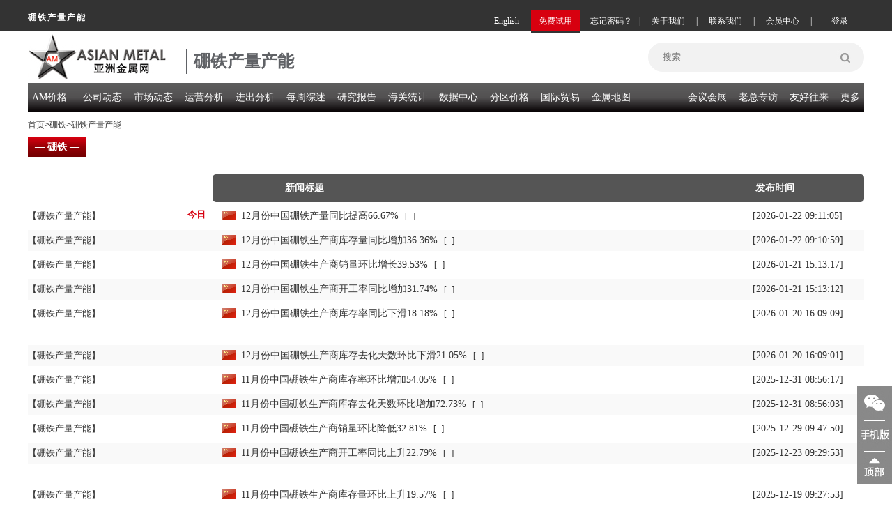

--- FILE ---
content_type: text/html;charset=UTF-8
request_url: https://www.asianmetal.cn/FerroboronMarketAnalysis
body_size: 31189
content:


















<!DOCTYPE html PUBLIC "-//W3C//DTD XHTML 1.0 Transitional//EN" "http://www.w3.org/TR/xhtml1/DTD/xhtml1-transitional.dtd">
<html xmlns="http://www.w3.org/1999/xhtml">
	<head>
		<meta http-equiv="Content-Type" content="text/html; charset=UTF-8" />
		<meta http-equiv='content-language' content='zh-cn'>
		<title>亚洲金属网今日最新硼铁产量产能 - 亚洲金属网</title>
		<meta name="keywords" content="今日最新硼铁产量产能" />
		<meta name="description" content="亚洲金属网今日最新硼铁产量产能" />
		<link href="/c/headerCn.css" rel="stylesheet" type="text/css" />
		<link rel="stylesheet" type="text/css" href="/c/jack.css"/>
		<link href="/c/lefterCn.css" rel="stylesheet" type="text/css" />
		<link href="/c/topProdNav.css?v=1" rel="stylesheet" type="text/css" />
		<link href="/c/newsMoreCn.css?v=2" rel="stylesheet" type="text/css" />
		<link href="/c/pageCn.css" rel="stylesheet" type="text/css" />
		<link href="/c/footerCn.css" rel="stylesheet" type="text/css" />
		<link rel="shortcut icon" href="/favicon.ico" />		
	</head>
<script type="text/javascript" src="/js/jquery.js"></script>
<script type="text/javascript" src="/js/validate.js"></script>
<script type="text/javascript" src="/js/product.js"></script>
<script type="text/javascript" src="/js/selectProduct.js"></script>
<body>

<script src="/js/loginErrMsg.js"></script>
<script src="/js/dateManage.js"></script>
<script src="/j/login.js"></script>
<script src="/js/newsAjax-min.js"></script>
<div class="backsider">
<div class="navtop">
<!--头部开始-->
<div class="navtop1"></div>
	<div id="container" class="divmain">
			<div class="floatlefthead">
				<div class="logochar">硼铁产量产能
				</div>
			</div>
			<div class="floatrighthead">
			<div class="logindivbtn">
			   <ul>
				 <li id="loginbox"><a class="loginboxa"><span onclick="loginByTopNew();" style="font-size:12px;font-family:'Microsoft YaHei';">登录</span></a></li>
			  </ul>
			</div>
			<div class="logindiv">
						<ul>
						    <li class="lineli01">|</li>
							<li><a href="/member/myNegotiate.am" id="memberli" class="logindiv02">会员中心</a></li>
							<li class="lineli01">|</li>
							<li><a href="/about/contactusCnV2.shtml" id="lxwmli" class="logindiv02">联系我们</a></li>
							<li class="lineli01">|</li>
							<li><a href="/about/aboutusCnV2.shtml" id="gywmli" class="logindiv02">关于我们</a></li>
							<li class="lineli01">|</li>
							<li><a onclick="showFind();" class="logindiv02">忘记密码？</a></li>
							<li id="mfsyli"><a href="/member/memberReg.shtml" class="logindiv01"><span style="font-size:12px;font-family:'Microsoft YaHei';">免费试用</span></a></li>
							<li><a href="//www.asianmetal.com/" target="_blank" class="logindiv02">English</a></li>
							
						</ul>
					</div>
					
				</div>	
				<div class="logindiv"></div>
		<div class="floatlefthead">
			<a href="/"><div class="logodiv" style=""></div></a>
		</div>
		<div class="logintag"><h1>硼铁产量产能
		</h1></div>
		<!-- 
		<div class="advhead" id="showsubcn">
		</div> -->
		<div class="floatrighthead">
			<ul >
				<li>
					<form class="search01" name="searchfrm" id="searchfrm">
					    <input type="hidden" name="sorts" id="sorts">
						<input id="searchtext" name="keyWordsName" type="search" placeholder="搜索" />
						<button id="onSubIdSearch" type="button" class="searchimg">
							<img src="//img.asianmetal.cn/i/search.png" alt="搜索"  />
						</button>
					</form>
				</li>
			</ul>
		</div>
	</div>
</div>
<script>ifLogin();</script>
<script>
jQuery(function($){
	  $("#onSubIdSearch").click(function (e) {
		e.preventDefault();
			//if(!$("#searchtext").check().notNull()||$("#searchtext").val()=='信息搜索'){
			if($("#searchtext").val()==""||$("#searchtext").val()=="null"||$("#searchtext").val()=='信息搜索'||$("#searchtext").val()=='搜索'){
			//alert("请输入关键词");
			alertMessage("请输入关键词");
			$("#searchtext").focus();
			return;
			}
			$("#searchfrm").attr({action:"/news/searchProNews.am"});
			$("#searchfrm").submit(); 
			$("#onSubIdSearch").attr({disabled:"disabled"});
	  });			
});
</script>
<!--头部结束-->
<!--导航开始-->

<meta http-equiv="Content-Type" content="text/html; charset=utf-8">
<link href="/c/headerNavCn.css" rel="stylesheet" type="text/css" />
<!--导航开始-->
<div class="headtop">
			<div class="headline">
				<ul>
				<li class="headsidelist"><h2><a id="navli1">AM价格</a><!-- <a id="navli1" href="/price/initPriceList.am">AM价格</a>  --></h2>
				<div id="sidebar" class="prodiv">
			           <div class="sidelist">
			                <span><h3><a href="#" class="leftproone">基本金属</a></h3></span>
			                <div class="i-list1">
			                    <ul>
			                    <li><a id="threeId-p-4" href="/AluminumPriceIndex">铝</a></li>
			                    <li><a id="threeId-p-5" href="/CopperPriceIndex">铜</a></li>
			                    <li><a id="threeId-p-7" href="/LeadPriceIndex">铅</a></li>
			                    <li><a id="threeId-p-9" href="/NickelPriceIndex">镍</a></li>
			                    <li><a id="threeId-p-8" href="/TinPriceIndex">锡</a></li>                   
			                    <li><a id="threeId-p-6" href="/ZincPriceIndex">锌</a></li>
			                    </ul>
			                </div>
			            </div>			
					</div>
					<div id="sidebar" class="prodiv">
					   <div class="sidelist">
					        <span><h3><a href="#" class="leftproone">小金属</a></h3></span>
					        <div class="i-list i-list2">
					            <ul>
									<li><a id="threeId-p-47" href="/SiliconPriceIndex">硅</a></li>
									<li><a id="threeId-p-40" href="/MagnesiumPriceIndex">镁</a> </li>
									<li><a id="threeId-p-53" href="/TungstenPriceIndex">钨</a></li>
									<li><a id="threeId-p-41" href="/MolybdenumPriceIndex">钼</a></li>
									<li><a id="threeId-p-52" href="/VanadiumPriceIndex">钒</a></li>
									<li><a id="threeId-p-51" href="/TitaniumPriceIndex">钛</a></li>			
									<li><a id="threeId-p-44" href="/AntimonyPriceIndex">锑</a></li>
									<li><a id="threeId-p-164" href="/ManganesePriceIndex">锰</a></li>
									<li><a id="threeId-p-32" href="/CobaltPriceIndex">钴</a></li>
									<li><a id="threeId-p-46" href="/SeleniumPriceIndex">硒</a></li>
									<li><a id="threeId-p-38" href="/IndiumPriceIndex">铟</a></li>
									<li><a id="threeId-p-29" href="/BismuthPriceIndex">铋</a></li>			
									<li><a id="threeId-p-35" href="/GermaniumPriceIndex">锗</a></li>
									<li><a id="threeId-p-34" href="/GalliumPriceIndex">镓</a> </li>
									<li><a id="threeId-p-49" href="/TantalumPriceIndex">钽</a></li>
									<li><a id="threeId-p-42" href="/NiobiumPriceIndex">铌</a></li>
									<li><a id="threeId-p-31" href="/CadmiumPriceIndex">镉</a></li>
									<li><a id="threeId-p-33" href="/ChromiumPriceIndex">铬</a></li>			
									<li><a id="threeId-p-55" href="/ZirconiumPriceIndex">锆</a></li>
									<li><a id="threeId-p-27" href="/ArsenicPriceIndex">砷</a> </li>
									<li><a id="threeId-p-39" href="/LithiumPriceIndex">锂</a></li>
									<li><a id="threeId-p-50" href="/TelluriumPriceIndex">碲</a></li>
									<li><a id="threeId-p-30" href="/CalciumPriceIndex">钙</a></li>
									<li><a id="threeId-p-37" href="/MercuryPriceIndex" >汞</a></li>		
									<li><a id="threeId-p-48" href="/StrontiumPriceIndex">锶</a></li>
									<li><a id="threeId-p-43" href="/RheniumPriceIndex">铼</a> </li>
					            </ul>
					        </div>
					    </div>			
					</div>
					<div id="sidebar" class="prodiv">
					   <div class="sidelist">
					        <span><h3><a href="#" class="leftproone">铁合金</a></h3></span>
					        <div class="i-list i-list3">
					            <ul>
									<li><a id="threeId-p-13" href="/FerromolybdenumPriceIndex">钼铁</a></li>
									<li><a id="threeId-p-20" href="/FerrovanadiumPriceIndex">钒铁</a></li>
									<li><a id="threeId-p-18" href="/FerrotitaniumPriceIndex">钛铁</a></li>
									<li><a id="threeId-p-19" href="/FerrotungstenPriceIndex">钨铁</a></li>			
									<li><a id="threeId-p-16" href="/FerrosiliconPriceIndex">硅铁</a></li>
									<li><a id="threeId-p-22" href="/SilicomanganesePriceIndex">硅锰</a></li>
									<li><a id="threeId-p-12" href="/FerromanganesePriceIndex">锰铁</a></li>
									<li><a id="threeId-p-236" href="/ManganeseOrePriceIndex">锰矿</a></li>			
									<li><a id="threeId-p-11" href="/FerrochromePriceIndex">铬铁</a></li>
									<li><a id="threeId-p-237" href="/ChromeOrePriceIndex">铬矿</a></li>
									<li><a id="threeId-p-165" href="/FerroboronPriceIndex">硼铁</a></li>
									<li><a id="threeId-p-15" href="/FerrophosphorusPriceIndex">磷铁</a></li>		
									<li><a id="threeId-p-14" href="/FerroniobiumPriceIndex">铌铁</a></li>
									<li><a id="threeId-p-174" href="/FerronickelPriceIndex">镍铁</a></li>
									<li><a id="threeId-p-23" href="/CalciumSiliconPriceIndex">硅钙</a></li>
									<li><a id="threeId-p-21" href="/ChromiumSiliconPriceIndex">硅铬</a></li>	
					            </ul>
					        </div>
					    </div>			
					</div>
					<div id="sidebar" class="prodiv">
					   <div class="sidelist">
					        <span><h3><a href="/price/initPriceList.am?priceFlag=6" class="leftproone">稀土金属</a></h3></span>
					        <div class="i-list i-list4">
					            <ul>
					                <li><a id="threeId-p-65" href="/CeriumPriceIndex">铈</a></li>
                                    <li><a id="threeId-p-73" href="/DysprosiumPriceIndex">镝</a></li>
                                    <li><a id="threeId-p-336" href="/ErbiumPriceIndex">铒</a></li>
                                    <li><a id="threeId-p-70" href="/EuropiumPriceIndex">铕</a></li>
                                    <li><a id="threeId-p-68" href="/GadoliniumPriceIndex">钆</a></li> 
                                    <li><a id="threeId-p-340" href="/HolmiumPriceIndex">钬</a></li>
                                    <li><a id="threeId-p-64" href="/LanthanumPriceIndex">镧</a></li> 
                                    <li><a id="threeId-p-341" href="/LutetiumPriceIndex">镥</a></li>
                                    <!-- 
                                    <li><a id="threeId-p-74" href="/NeodymiumIronBoronPriceIndex">钕铁硼</a></li>
                                     -->
                                    <li><a id="threeId-p-67" href="/NeodymiumPriceIndex">钕</a></li> 
                                    <li><a id="threeId-p-66" href="/PraseodymiumPriceIndex">镨</a></li>
                                    <li class="a2">钷</li>
                                    <li><a id="threeId-p-690" href="/RareEarthConcentratePriceIndex">稀土矿</a></li>
                                    <li><a id="threeId-p-69" href="/SamariumPriceIndex">钐</a></li>
                                    <li><a id="threeId-p-45" href="/ScandiumPriceIndex">钪</a></li>
                                    <li><a id="threeId-p-72" href="/TerbiumPriceIndex">铽</a></li>
                                    <li class="a2">铥</li>
                                    <li><a id="threeId-p-343" href="/YtterbiumPriceIndex">镱</a></li>
                                    <li><a id="threeId-p-54" href="/YttriumPriceIndex">钇</a></li>
                                    
					            </ul>
					        </div>
					    </div>			
					</div>
					<div id="sidebar" class="prodiv">
					   <div class="sidelist">
					        <span><h3><a href="#" class="leftproone">耐火材料</a></h3></span>
					        <div class="i-list1 i-list5">
					            <ul>
									<li><a id="threeId-p-144" href="/CarbonPriceIndex">炭素</a></li>
									<li><a id="threeId-p-503" href="/GraphitePriceIndex">石墨</a></li>
									<li><a id="threeId-p-143" href="/CalcinedBauxitePriceIndex">矾土</a></li>
									<li><a id="threeId-p-141" href="/FusedAluminaPriceIndex">刚玉</a></li>		
									<li><a id="threeId-p-139" href="/MagnesiaPriceIndex">镁砂</a></li>
									<li><a id="threeId-p-140" href="/SiliconCarbidePriceIndex">碳化硅</a></li>
					            </ul>
					        </div>
					    </div>			
					</div>
					<div id="sidebar" class="prodiv">
					   <div class="sidelist">
					        <span><h3><a href="#" class="leftproone">炼钢原料</a></h3></span>
					        <div class="i-list1 i-list6">
					            <ul>
									<li><a id="threeId-p-465" href="/CoalPriceIndex">煤炭</a></li>
									<li><a id="threeId-p-466" href="/CokePriceIndex">焦炭</a></li>
									<li><a id="threeId-p-177" href="/IronOrePriceIndex">铁矿</a></li>
									<li><a id="threeId-p-180" href="/IronPriceIndex">生铁</a></li>			
									<li><a id="threeId-p-82" href="/SteelScrapPriceIndex">废钢</a></li>
									<li><a id="threeId-p-85" href="/SteelBilletPriceIndex">钢坯</a></li>
					            </ul>
					        </div>
					    </div>			
					</div>
					<div id="sidebar" class="prodiv">
					   <div class="sidelist">
					        <span><h3><a href="#" class="leftproone">普通钢材</a></h3></span>
					        <div class="i-list1 i-list7">
					            <ul>
									<li><a id="threeId-p-94" href="/WireRodPriceIndex">线材</a></li>
									<li><a id="threeId-p-589" href="/RebarPriceIndex">螺纹</a></li>
									<li><a id="threeId-p-467" href="/HotRolledPriceIndex">热轧</a></li>
									<li><a id="threeId-p-468" href="/ColdRolledPriceIndex">冷轧</a></li>
									<li><a id="threeId-p-90" href="/PlatePriceIndex">中厚</a></li>			
									<li><a id="threeId-p-287" href="/StripPriceIndex">带钢</a></li>
									<li><a id="threeId-p-131" href="/CoatedPriceIndex">涂镀</a></li>
									<li><a id="threeId-p-101" href="/SectionPriceIndex">型材</a></li>
									<li><a id="threeId-p-129" href="/PipePriceIndex">管材</a></li>
					            </ul>
					        </div>
					    </div>			
					</div>
					<div id="sidebar" class="prodiv">
					   <div class="sidelist">
					        <span><h3><a href="#" class="leftproone">不锈钢材</a></h3></span>
					        <div class="i-list1 i-list8">
					            <ul>
									<li><a id="threeId-p-347" href="/StainlessBarPriceIndex">不锈棒</a></li>
									<li><a id="threeId-p-344" href="/StainlessSheetPriceIndex">不锈板</a></li>
									<li><a id="threeId-p-345" href="/StainlessPipePriceIndex">不锈管</a></li>
									<li><a id="threeId-p-348" href="/StainlessScrapPriceIndex">废不锈</a></li>
					            </ul>
					        </div>
					    </div>			
					</div>
					<div id="sidebar" class="prodiv">
					   <div class="sidelist">
					        <span><h3><a href="#" class="leftproone">特殊钢材</a></h3></span>
					        <div class="i-list1 i-list9">
					            <ul>
									<li><a id="threeId-p-469" href="/StructuralSteelPriceIndex">结构钢</a></li>
									<li><a id="threeId-p-473" href="/BearingSteelPriceIndex">轴承钢</a></li>
									<li><a id="threeId-p-475" href="/ColdHeadingSteelPriceIndex">冷镦钢</a></li>
									<li><a id="threeId-p-286" href="/ElectricalSteelPriceIndex">硅钢</a></li>
									<li><a id="threeId-p-472" href="/Laiwu-GearSteelPriceIndex">齿轮钢</a></li>
					            </ul>
					        </div>
					    </div>			
					</div>
				</li>
				<li class="headsidelist">
					<h2><a id="navli2">公司动态</a><!--  <a id="navli2" href="/news/公司动态/">公司动态</a>--></h2>
					<div id="sidebar" class="prodiv">
			           <div class="sidelist">
			                <span><h3><a href="#" class="leftproone">基本金属</a></h3></span>
			                <div class="i-list1">
			                    <ul>
			                    <li><a id="threeId-n-4" href="/AluminumNews">铝</a></li>
			                    <li><a id="threeId-n-5" href="/CopperNews">铜</a></li>
			                    <li><a id="threeId-n-7" href="/LeadNews">铅</a></li>
			                    <li><a id="threeId-n-9" href="/NickelNews">镍</a></li>
			                    <li><a id="threeId-n-8" href="/TinNews">锡</a></li>                   
			                    <li><a id="threeId-n-6" href="/ZincNews">锌</a></li>
			                    </ul>
			                </div>
			            </div>			
					</div>
					<div id="sidebar" class="prodiv">
					   <div class="sidelist">
					        <span><h3><a href="#" class="leftproone">小金属</a></h3></span>
					        <div class="i-list i-list2">
					            <ul>
									<li><a id="threeId-n-47" href="/SiliconNews">硅</a></li>
									<li><a id="threeId-n-40" href="/MagnesiumNews">镁</a> </li>
									<li><a id="threeId-n-53" href="/TungstenNews">钨</a></li>
									<li><a id="threeId-n-41" href="/MolybdenumNews">钼</a></li>
									<li><a id="threeId-n-52" href="/VanadiumNews">钒</a></li>
									<li><a id="threeId-n-51" href="/TitaniumNews">钛</a></li>			
									<li><a id="threeId-n-44" href="/AntimonyNews">锑</a></li>
									<li><a id="threeId-n-164" href="/ManganeseNews">锰</a></li>
									<li><a id="threeId-n-32" href="/CobaltNews">钴</a></li>
									<li><a id="threeId-n-46" href="/SeleniumNews">硒</a></li>
									<li><a id="threeId-n-38" href="/IndiumNews">铟</a></li>
									<li><a id="threeId-n-29" href="/BismuthNews">铋</a></li>			
									<li><a id="threeId-n-35" href="/GermaniumNews">锗</a></li>
									<li><a id="threeId-n-34" href="/GalliumNews">镓</a> </li>
									<li><a id="threeId-n-49" href="/TantalumNews">钽</a></li>
									<li><a id="threeId-n-42" href="/NiobiumNews">铌</a></li>
									<li><a id="threeId-n-31" href="/CadmiumNews">镉</a></li>
									<li><a id="threeId-n-33" href="/ChromiumNews">铬</a></li>			
									<li><a id="threeId-n-55" href="/ZirconiumNews">锆</a></li>
									<li><a id="threeId-n-27" href="/ArsenicNews">砷</a> </li>
									<li><a id="threeId-n-39" href="/LithiumNews">锂</a></li>
									<li><a id="threeId-n-50" href="/TelluriumNews">碲</a></li>
									<li><a id="threeId-n-30" href="/CalciumNews">钙</a></li>
									<li><a id="threeId-n-37" href="/MercuryNews" >汞</a></li>		
									<li><a id="threeId-n-48" href="/StrontiumNews">锶</a></li>
									<li><a id="threeId-n-43" href="/RheniumNews">铼</a> </li>
					            </ul>
					        </div>
					    </div>			
					</div>
					<div id="sidebar" class="prodiv">
					   <div class="sidelist">
					        <span><h3><a href="#" class="leftproone">铁合金</a></h3></span>
					        <div class="i-list i-list3">
					            <ul>
									<li><a id="threeId-n-13" href="/FerromolybdenumNews">钼铁</a></li>
									<li><a id="threeId-n-20" href="/FerrovanadiumNews">钒铁</a></li>
									<li><a id="threeId-n-18" href="/FerrotitaniumNews">钛铁</a></li>
									<li><a id="threeId-n-19" href="/FerrotungstenNews">钨铁</a></li>			
									<li><a id="threeId-n-16" href="/FerrosiliconNews">硅铁</a></li>
									<li><a id="threeId-n-22" href="/SilicomanganeseNews">硅锰</a></li>
									<li><a id="threeId-n-12" href="/FerromanganeseNews">锰铁</a></li>
									<li><a id="threeId-n-236" href="/ManganeseOreNews">锰矿</a></li>			
									<li><a id="threeId-n-11" href="/FerrochromeNews">铬铁</a></li>
									<li><a id="threeId-n-237" href="/ChromeOreNews">铬矿</a></li>
									<li><a id="threeId-n-165" href="/FerroboronNews">硼铁</a></li>
									<li><a id="threeId-n-15" href="/FerrophosphorusNews">磷铁</a></li>		
									<li><a id="threeId-n-14" href="/FerroniobiumNews">铌铁</a></li>
									<li><a id="threeId-n-174" href="/FerronickelNews">镍铁</a></li>
									<li><a id="threeId-n-23" href="/CalciumSiliconNews">硅钙</a></li>
									<li><a id="threeId-n-21" href="/ChromiumSiliconNews">硅铬</a></li>	
					            </ul>
					        </div>
					    </div>			
					</div>
					<div id="sidebar" class="prodiv">
					   <div class="sidelist">
					        <span><h3><a href="#" class="leftproone">稀土金属</a></h3></span>
					        <div class="i-list i-list4">
					            <ul>
									<li><a id="threeId-n-65" href="/CeriumNews">铈</a></li>
                                    <li><a id="threeId-n-73" href="/DysprosiumNews">镝</a></li>
                                    <li><a id="threeId-n-336" href="/ErbiumNews">铒</a></li>
                                    <li><a id="threeId-n-70" href="/EuropiumNews">铕</a></li>
                                    <li><a id="threeId-n-68" href="/GadoliniumNews">钆</a></li> 
                                    <li><a id="threeId-n-340" href="/HolmiumNews">钬</a></li>
                                    <li><a id="threeId-n-64" href="/LanthanumNews">镧</a></li> 
                                    <li><a id="threeId-n-341" href="/LutetiumNews">镥</a></li>
                                    <!-- 
                                    <li><a id="threeId-n-74" href="/NeodymiumIronBoronNews">钕铁硼</a></li>
                                     -->
                                    <li><a id="threeId-n-67" href="/NeodymiumNews">钕</a></li> 
                                    <li><a id="threeId-n-66" href="/PraseodymiumNews">镨</a></li>
                                    <li><a id="threeId-n-71" href="/PromethiumNews">钷</a></li>
                                    <li><a id="threeId-n-690" href="/RareEarthConcentrateNews">稀土矿</a></li>
                                    <li><a id="threeId-n-69" href="/SamariumNews">钐</a></li>
                                    <li><a id="threeId-n-45" href="/ScandiumNews">钪</a></li>
                                    <li><a id="threeId-n-72" href="/TerbiumNews">铽</a></li>
                                    <li><a id="threeId-n-342" href="/ThuliumNews">铥</a></li>
                                    <li><a id="threeId-n-343" href="/YtterbiumNews">镱</a></li>
                                    <li><a id="threeId-n-54" href="/YttriumNews">钇</a></li>
                                </ul>
					        </div>
					    </div>			
					</div>
					<div id="sidebar" class="prodiv">
					   <div class="sidelist">
					        <span><h3><a href="#" class="leftproone">耐火材料</a></h3></span>
					        <div class="i-list1 i-list5">
					            <ul>
									<li><a id="threeId-n-144" href="/CarbonNews">炭素</a></li>
									<li><a id="threeId-n-503" href="/GraphiteNews">石墨</a></li>
									<li><a id="threeId-n-143" href="/CalcinedBauxiteNews">矾土</a></li>
									<li><a id="threeId-n-141" href="/FusedAluminaNews">刚玉</a></li>		
									<li><a id="threeId-n-139" href="/MagnesiaNews">镁砂</a></li>
									<li><a id="threeId-n-140" href="/SiliconCarbideNews">碳化硅</a></li>
					            </ul>
					        </div>
					    </div>			
					</div>
					<div id="sidebar" class="prodiv">
					   <div class="sidelist">
					        <span><h3><a href="#" class="leftproone">炼钢原料</a></h3></span>
					        <div class="i-list1 i-list6">
					            <ul>
									<li><a id="threeId-n-465" href="/CoalNews">煤炭</a></li>
									<li><a id="threeId-n-466" href="/CokeNews">焦炭</a></li>
									<li><a id="threeId-n-177" href="/IronOreNews">铁矿</a></li>
									<li><a id="threeId-n-180" href="/IronNews">生铁</a></li>			
									<li><a id="threeId-n-82" href="/SteelScrapNews">废钢</a></li>
									<li><a id="threeId-n-85" href="/SteelBilletNews">钢坯</a></li>
					            </ul>
					        </div>
					    </div>			
					</div>
					<div id="sidebar" class="prodiv">
					   <div class="sidelist">
					        <span><h3><a href="#" class="leftproone">普通钢材</a></h3></span>
					        <div class="i-list1 i-list7">
					            <ul>
									<li><a id="threeId-n-94" href="/WireRodNews">线材</a></li>
									<li><a id="threeId-n-589" href="/RebarNews">螺纹</a></li>
									<li><a id="threeId-n-467" href="/HotRolledNews">热轧</a></li>
									<li><a id="threeId-n-468" href="/ColdRolledNews">冷轧</a></li>
									<li><a id="threeId-n-90" href="/PlateNews">中厚</a></li>			
									<li><a id="threeId-n-287" href="/StripNews">带钢</a></li>
									<li><a id="threeId-n-131" href="/CoatedNews">涂镀</a></li>
									<li><a id="threeId-n-101" href="/SectionNews">型材</a></li>
									<li><a id="threeId-n-129" href="/PipeNews">管材</a></li>
					            </ul>
					        </div>
					    </div>			
					</div>
					<div id="sidebar" class="prodiv">
					   <div class="sidelist">
					        <span><h3><a href="#" class="leftproone">不锈钢材</a></h3></span>
					        <div class="i-list1 i-list8">
					            <ul>
									<li><a id="threeId-n-347" href="/StainlessBarNews">不锈棒</a></li>
									<li><a id="threeId-n-344" href="/StainlessSheetNews">不锈板</a></li>
									<li><a id="threeId-n-345" href="/StainlessPipeNews">不锈管</a></li>
									<li><a id="threeId-n-348" href="/StainlessScrapNews">废不锈</a></li>
					            </ul>
					        </div>
					    </div>			
					</div>
					<div id="sidebar" class="prodiv">
					   <div class="sidelist">
					        <span><h3><a href="#" class="leftproone">特殊钢材</a></h3></span>
					        <div class="i-list1 i-list9">
					            <ul>
									<li><a id="threeId-n-469" href="/StructuralSteelNews">结构钢</a></li>
									<li><a id="threeId-n-473" href="/BearingSteelNews">轴承钢</a></li>
									<li><a id="threeId-n-475" href="/ColdHeadingSteelNews">冷镦钢</a></li>
									<li><a id="threeId-n-286" href="/ElectricalSteelNews">硅钢</a></li>
									<li><a id="threeId-n-472" href="/GearSteelNews">齿轮钢</a></li>
					            </ul>
					        </div>
					    </div>			
					</div>
				</li>
				<li class="headsidelist"><h2><a id="navli3">市场动态</a><!-- <a id="navli3" href="/news/市场动态/">市场动态</a>  --></h2>
				<div id="sidebar" class="prodiv">
			           <div class="sidelist">
			                <span><h3><a href="#" class="leftproone">基本金属</a></h3></span>
			                <div class="i-list1">
			                    <ul>
			                    <li><a id="threeId-pt-4" href="/AluminumPricesTrend">铝</a></li>
			                    <li><a id="threeId-pt-5" href="/CopperPricesTrend">铜</a></li>
			                    <li><a id="threeId-pt-7" href="/LeadPricesTrend">铅</a></li>
			                    <li><a id="threeId-pt-9" href="/NickelPricesTrend">镍</a></li>
			                    <li><a id="threeId-pt-8" href="/TinPricesTrend">锡</a></li>                   
			                    <li><a id="threeId-pt-6" href="/ZincPricesTrend">锌</a></li>
			                    </ul>
			                </div>
			            </div>			
					</div>
					<div id="sidebar" class="prodiv">
					   <div class="sidelist">
					        <span><h3><a href="#" class="leftproone">小金属</a></h3></span>
					        <div class="i-list i-list2">
					            <ul>
									<li><a id="threeId-pt-47" href="/SiliconPricesTrend">硅</a></li>
									<li><a id="threeId-pt-40" href="/MagnesiumPricesTrend">镁</a> </li>
									<li><a id="threeId-pt-53" href="/TungstenPricesTrend">钨</a></li>
									<li><a id="threeId-pt-41" href="/MolybdenumPricesTrend">钼</a></li>
									<li><a id="threeId-pt-52" href="/VanadiumPricesTrend">钒</a></li>
									<li><a id="threeId-pt-51" href="/TitaniumPricesTrend">钛</a></li>			
									<li><a id="threeId-pt-44" href="/AntimonyPricesTrend">锑</a></li>
									<li><a id="threeId-pt-164" href="/ManganesePricesTrend">锰</a></li>
									<li><a id="threeId-pt-32" href="/CobaltPricesTrend">钴</a></li>
									<li><a id="threeId-pt-46" href="/SeleniumPricesTrend">硒</a></li>
									<li><a id="threeId-pt-38" href="/IndiumPricesTrend">铟</a></li>
									<li><a id="threeId-pt-29" href="/BismuthPricesTrend">铋</a></li>			
									<li><a id="threeId-pt-35" href="/GermaniumPricesTrend">锗</a></li>
									<li><a id="threeId-pt-34" href="/GalliumPricesTrend">镓</a> </li>
									<li><a id="threeId-pt-49" href="/TantalumPricesTrend">钽</a></li>
									<li><a id="threeId-pt-42" href="/NiobiumPricesTrend">铌</a></li>
									<li><a id="threeId-pt-31" href="/CadmiumPricesTrend">镉</a></li>
									<li><a id="threeId-pt-33" href="/ChromiumPricesTrend">铬</a></li>			
									<li><a id="threeId-pt-55" href="/ZirconiumPricesTrend">锆</a></li>
									<li><a id="threeId-pt-27" href="/ArsenicPricesTrend">砷</a> </li>
									<li><a id="threeId-pt-39" href="/LithiumPricesTrend">锂</a></li>
									<li><a id="threeId-pt-50" href="/TelluriumPricesTrend">碲</a></li>
									<li><a id="threeId-pt-30" href="/CalciumPricesTrend">钙</a></li>
									<li><a id="threeId-pt-37" href="/MercuryPricesTrend" >汞</a></li>		
									<li><a id="threeId-pt-48" href="/StrontiumPricesTrend">锶</a></li>
									<li><a id="threeId-pt-43" href="/RheniumPricesTrend">铼</a> </li>
					            </ul>
					        </div>
					    </div>			
					</div>
					<div id="sidebar" class="prodiv">
					   <div class="sidelist">
					        <span><h3><a href="#" class="leftproone">铁合金</a></h3></span>
					        <div class="i-list i-list3">
					            <ul>
									<li><a id="threeId-pt-13" href="/FerromolybdenumPricesTrend">钼铁</a></li>
									<li><a id="threeId-pt-20" href="/FerrovanadiumPricesTrend">钒铁</a></li>
									<li><a id="threeId-pt-18" href="/FerrotitaniumPricesTrend">钛铁</a></li>
									<li><a id="threeId-pt-19" href="/FerrotungstenPricesTrend">钨铁</a></li>			
									<li><a id="threeId-pt-16" href="/FerrosiliconPricesTrend">硅铁</a></li>
									<li><a id="threeId-pt-22" href="/SilicomanganesePricesTrend">硅锰</a></li>
									<li><a id="threeId-pt-12" href="/FerromanganesePricesTrend">锰铁</a></li>
									<li><a id="threeId-pt-236" href="/ManganeseOrePricesTrend">锰矿</a></li>			
									<li><a id="threeId-pt-11" href="/FerrochromePricesTrend">铬铁</a></li>
									<li><a id="threeId-pt-237" href="/ChromeOrePricesTrend">铬矿</a></li>
									<li><a id="threeId-pt-165" href="/FerroboronPricesTrend">硼铁</a></li>
									<li><a id="threeId-pt-15" href="/FerrophosphorusPricesTrend">磷铁</a></li>		
									<li><a id="threeId-pt-14" href="/FerroniobiumPricesTrend">铌铁</a></li>
									<li><a id="threeId-pt-174" href="/FerronickelPricesTrend">镍铁</a></li>
									<li><a id="threeId-pt-23" href="/CalciumSiliconPricesTrend">硅钙</a></li>
									<li><a id="threeId-pt-21" href="/ChromiumSiliconPricesTrend">硅铬</a></li>	
					            </ul>
					        </div>
					    </div>			
					</div>
					<div id="sidebar" class="prodiv">
					   <div class="sidelist">
					        <span><h3><a href="#" class="leftproone">稀土金属</a></h3></span>
					        <div class="i-list i-list4">
					            <ul>
									<li><a id="threeId-pt-65" href="/CeriumPricesTrend">铈</a></li>
                                    <li><a id="threeId-pt-73" href="/DysprosiumPricesTrend">镝</a></li>
                                    <li><a id="threeId-pt-336" href="/ErbiumPricesTrend">铒</a></li>
                                    <li><a id="threeId-pt-70" href="/EuropiumPricesTrend">铕</a></li>
                                    <li><a id="threeId-pt-68" href="/GadoliniumPricesTrend">钆</a></li> 
                                    <li><a id="threeId-pt-340" href="/HolmiumPricesTrend">钬</a></li>
                                    <li><a id="threeId-pt-64" href="/LanthanumPricesTrend">镧</a></li> 
                                    <li><a id="threeId-pt-341" href="/LutetiumPricesTrend">镥</a></li>
                                    <!-- 
                                    <li><a id="threeId-pt-74" href="/NeodymiumIronBoronPricesTrend">钕铁硼</a></li>
                                     -->
                                    <li><a id="threeId-pt-67" href="/NeodymiumPricesTrend">钕</a></li> 
                                    <li><a id="threeId-pt-66" href="/PraseodymiumPricesTrend">镨</a></li>
                                    <li class="a2">钷</li>
                                    <li><a id="threeId-pt-690" href="/RareEarthConcentratePricesTrend">稀土矿</a></li>
                                    <li><a id="threeId-pt-69" href="/SamariumPricesTrend">钐</a></li>
                                    <li><a id="threeId-pt-45" href="/ScandiumPricesTrend">钪</a></li>
                                    <li><a id="threeId-pt-72" href="/TerbiumPricesTrend">铽</a></li>
                                    <li class="a2">铥</li>
                                    <li><a id="threeId-pt-343" href="/YtterbiumPricesTrend">镱</a></li>
                                    <li><a id="threeId-pt-54" href="/YttriumPricesTrend">钇</a></li>
                                 </ul>
					        </div>
					    </div>			
					</div>
					<div id="sidebar" class="prodiv">
					   <div class="sidelist">
					        <span><h3><a href="#" class="leftproone">耐火材料</a></h3></span>
					        <div class="i-list1 i-list5">
					            <ul>
									<li><a id="threeId-pt-144" href="/CarbonPricesTrend">炭素</a></li>
									<li><a id="threeId-pt-503" href="/GraphitePricesTrend">石墨</a></li>
									<li><a id="threeId-pt-143" href="/CalcinedBauxitePricesTrend">矾土</a></li>
									<li><a id="threeId-pt-141" href="/FusedAluminaPricesTrend">刚玉</a></li>		
									<li><a id="threeId-pt-139" href="/MagnesiaPricesTrend">镁砂</a></li>
									<li><a id="threeId-pt-140" href="/SiliconCarbidePricesTrend">碳化硅</a></li>
					            </ul>
					        </div>
					    </div>			
					</div>
					<div id="sidebar" class="prodiv">
					   <div class="sidelist">
					        <span><h3><a href="#" class="leftproone">炼钢原料</a></h3></span>
					        <div class="i-list1 i-list6">
					            <ul>
									<li><a id="threeId-pt-465" href="/CoalPricesTrend">煤炭</a></li>
									<li><a id="threeId-pt-466" href="/CokePricesTrend">焦炭</a></li>
									<li><a id="threeId-pt-177" href="/IronOrePricesTrend">铁矿</a></li>
									<li><a id="threeId-pt-180" href="/IronPricesTrend">生铁</a></li>			
									<li><a id="threeId-pt-82" href="/SteelScrapPricesTrend">废钢</a></li>
									<li><a id="threeId-pt-85" href="/SteelBilletPricesTrend">钢坯</a></li>
					            </ul>
					        </div>
					    </div>			
					</div>
					<div id="sidebar" class="prodiv">
					   <div class="sidelist">
					        <span><h3><a href="#" class="leftproone">普通钢材</a></h3></span>
					        <div class="i-list1 i-list7">
					            <ul>
									<li><a id="threeId-pt-94" href="/WireRodPricesTrend">线材</a></li>
									<li><a id="threeId-pt-589" href="/RebarPricesTrend">螺纹</a></li>
									<li><a id="threeId-pt-467" href="/HotRolledPricesTrend">热轧</a></li>
									<li><a id="threeId-pt-468" href="/ColdRolledPricesTrend">冷轧</a></li>
									<li><a id="threeId-pt-90" href="/PlatePricesTrend">中厚</a></li>			
									<li><a id="threeId-pt-287" href="/StripPricesTrend">带钢</a></li>
									<li><a id="threeId-pt-131" href="/CoatedPricesTrend">涂镀</a></li>
									<li><a id="threeId-pt-101" href="/SectionPricesTrend">型材</a></li>
									<li><a id="threeId-pt-129" href="/PipePricesTrend">管材</a></li>
					            </ul>
					        </div>
					    </div>			
					</div>
					<div id="sidebar" class="prodiv">
					   <div class="sidelist">
					        <span><h3><a href="#" class="leftproone">不锈钢材</a></h3></span>
					        <div class="i-list1 i-list8">
					            <ul>
									<li><a id="threeId-pt-347" href="/StainlessBarPricesTrend">不锈棒</a></li>
									<li><a id="threeId-pt-344" href="/StainlessSheetPricesTrend">不锈板</a></li>
									<li><a id="threeId-pt-345" href="/StainlessPipePricesTrend">不锈管</a></li>
									<li><a id="threeId-pt-348" href="/StainlessScrapPricesTrend">废不锈</a></li>
					            </ul>
					        </div>
					    </div>			
					</div>
					<div id="sidebar" class="prodiv">
					   <div class="sidelist">
					        <span><h3><a href="#" class="leftproone">特殊钢材</a></h3></span>
					        <div class="i-list1 i-list9">
					            <ul>
									<li><a id="threeId-pt-469" href="/StructuralSteelPricesTrend">结构钢</a></li>
									<li><a id="threeId-pt-473" href="/BearingSteelPricesTrend">轴承钢</a></li>
									<li><a id="threeId-pt-475" href="/ColdHeadingSteelPricesTrend">冷镦钢</a></li>
									<li><a id="threeId-pt-286" href="/ElectricalSteelPricesTrend">硅钢</a></li>
									<li class="a2">齿轮钢</li>
					            </ul>
					        </div>
					    </div>			
					</div>
				</li>
				<li class="headsidelist"><h2><a id="navli4">运营分析</a><!-- <a id="navli4" href="/news/运营分析/">运营分析</a>  --></h2>
				<div id="sidebar" class="prodiv">
			           <div class="sidelist">
			                <span><h3><a href="#" class="leftproone">基本金属</a></h3></span>
			                <div class="i-list1">
			                    <ul>
			                    <li><a id="threeId-a-4" href="/AluminumMarketAnalysis">铝</a></li>
			                    <li><a id="threeId-a-5" href="/CopperMarketAnalysis">铜</a></li>
			                    <li><a id="threeId-a-7" href="/LeadMarketAnalysis">铅</a></li>
			                    <li><a id="threeId-a-9" href="/NickelMarketAnalysis">镍</a></li>
			                    <li><a id="threeId-a-8" href="/TinMarketAnalysis">锡</a></li>                   
			                    <li><a id="threeId-a-6" href="/ZincMarketAnalysis">锌</a></li>
			                    </ul>
			                </div>
			            </div>			
					</div>
					<div id="sidebar" class="prodiv">
					   <div class="sidelist">
					        <span><h3><a href="#" class="leftproone">小金属</a></h3></span>
					        <div class="i-list i-list2">
					            <ul>
									<li><a id="threeId-a-47" href="/SiliconMarketAnalysis">硅</a></li>
									<li><a id="threeId-a-40" href="/MagnesiumMarketAnalysis">镁</a> </li>
									<li><a id="threeId-a-53" href="/TungstenMarketAnalysis">钨</a></li>
									<li><a id="threeId-a-41" href="/MolybdenumMarketAnalysis">钼</a></li>
									<li><a id="threeId-a-52" href="/VanadiumMarketAnalysis">钒</a></li>
									<li><a id="threeId-a-51" href="/TitaniumMarketAnalysis">钛</a></li>			
									<li><a id="threeId-a-44" href="/AntimonyMarketAnalysis">锑</a></li>
									<li><a id="threeId-a-164" href="/ManganeseMarketAnalysis">锰</a></li>
									<li><a id="threeId-a-32" href="/CobaltMarketAnalysis">钴</a></li>
									<li class="a2">硒</li>
									<li><a id="threeId-a-38" href="/IndiumMarketAnalysis">铟</a></li>
									<li><a id="threeId-a-29" href="/BismuthMarketAnalysis">铋</a></li>			
									<li><a id="threeId-a-35" href="/GermaniumMarketAnalysis">锗</a></li>
									<li><a id="threeId-a-34" href="/GalliumMarketAnalysis">镓</a> </li>
									<li><a id="threeId-a-49" href="/TantalumMarketAnalysis">钽</a></li>
									<li><a id="threeId-a-42" href="/NiobiumMarketAnalysis">铌</a></li>
									<li><a id="threeId-a-31" href="/CadmiumMarketAnalysis">镉</a></li>
									<li><a id="threeId-a-33" href="/ChromiumMarketAnalysis">铬</a></li>			
									<li><a id="threeId-a-55" href="/ZirconiumMarketAnalysis">锆</a></li>
									<li><a id="threeId-a-27" href="/ArsenicMarketAnalysis">砷</a> </li>
									<li><a id="threeId-a-39" href="/LithiumMarketAnalysis">锂</a></li>
									<li class="a2">碲</li>
									<li><a id="threeId-a-30" href="/CalciumMarketAnalysis">钙</a></li>
									<li class="a2">汞</li>		
									<li class="a2">锶</li>
									<li class="a2">铼</li>
					            </ul>
					        </div>
					    </div>			
					</div>
					<div id="sidebar" class="prodiv">
					   <div class="sidelist">
					        <span><h3><a href="#" class="leftproone">铁合金</a></h3></span>
					        <div class="i-list i-list3">
					            <ul>
									<li><a id="threeId-a-13" href="/FerromolybdenumMarketAnalysis">钼铁</a></li>
									<li><a id="threeId-a-20" href="/FerrovanadiumMarketAnalysis">钒铁</a></li>
									<li><a id="threeId-a-18" href="/FerrotitaniumMarketAnalysis">钛铁</a></li>
									<li><a id="threeId-a-19" href="/FerrotungstenMarketAnalysis">钨铁</a></li>			
									<li><a id="threeId-a-16" href="/FerrosiliconMarketAnalysis">硅铁</a></li>
									<li><a id="threeId-a-22" href="/SilicomanganeseMarketAnalysis">硅锰</a></li>
									<li><a id="threeId-a-12" href="/FerromanganeseMarketAnalysis">锰铁</a></li>
									<li><a id="threeId-a-236" href="/ManganeseOreMarketAnalysis">锰矿</a></li>			
									<li><a id="threeId-a-11" href="/FerrochromeMarketAnalysis">铬铁</a></li>
									<li><a id="threeId-a-237" href="/ChromeOreMarketAnalysis">铬矿</a></li>
									<li><a id="threeId-a-165" href="/FerroboronMarketAnalysis">硼铁</a></li>
									<li><a id="threeId-a-15" href="/FerrophosphorusMarketAnalysis">磷铁</a></li>		
									<li class="a2">铌铁
									<!-- <a id="threeId-a-14" href="/FerroniobiumMarketAnalysis">铌铁</a> -->
									</li>
									<li><a id="threeId-a-174" href="/FerronickelMarketAnalysis">镍铁</a></li>
									<li><a id="threeId-a-23" href="/CalciumSiliconMarketAnalysis">硅钙</a></li>
									<li><a id="threeId-a-21" href="/ChromiumSiliconMarketAnalysis">硅铬</a></li>	
					            </ul>
					        </div>
					    </div>			
					</div>
					<div id="sidebar" class="prodiv">
					   <div class="sidelist">
					        <span><h3><a href="#" class="leftproone">稀土金属</a></h3></span>
					        <div class="i-list i-list4">
					            <ul>
									<li><a id="threeId-a-65" href="/CeriumMarketAnalysis">铈</a></li>
                                    <li><a id="threeId-a-73" href="/DysprosiumMarketAnalysis">镝</a></li>
                                    <li><a id="threeId-a-336" href="/ErbiumMarketAnalysis">铒</a></li>
                                    <li><a id="threeId-a-70" href="/EuropiumMarketAnalysis">铕</a></li>
                                    <li><a id="threeId-a-68" href="/GadoliniumMarketAnalysis">钆</a></li> 
                                    <li><a id="threeId-a-340" href="/HolmiumMarketAnalysis">钬</a></li>
                                    <li><a id="threeId-a-64" href="/LanthanumMarketAnalysis">镧</a></li> 
                                    <li><a id="threeId-a-341" href="/LutetiumMarketAnalysis">镥</a></li>
                                    <!-- 
                                    <li><a id="threeId-a-74" href="/NeodymiumIronBoronMarketAnalysis">钕铁硼</a></li>
                                     -->
                                    <li><a id="threeId-a-67" href="/NeodymiumMarketAnalysis">钕</a></li> 
                                    <li><a id="threeId-a-66" href="/PraseodymiumMarketAnalysis">镨</a></li>
                                    <li><a id="threeId-a-71" href="/PromethiumMarketAnalysis">钷</a></li>
                                    <li><a id="threeId-a-690" href="/RareEarthConcentrateMarketAnalysis">稀土矿</a></li>
                                    <li><a id="threeId-a-69" href="/SamariumMarketAnalysis">钐</a></li>
                                    <li><a id="threeId-a-45" href="/ScandiumMarketAnalysis">钪</a></li>
                                    <li><a id="threeId-a-72" href="/TerbiumMarketAnalysis">铽</a></li>
                                    <li><a id="threeId-a-342" href="/ThuliumMarketAnalysis">铥</a></li>
                                    <li><a id="threeId-a-343" href="/YtterbiumMarketAnalysis">镱</a></li>
                                    <li><a id="threeId-a-54" href="/YttriumMarketAnalysis">钇</a></li>
                                  </ul>
					        </div>
					    </div>			
					</div>
					<div id="sidebar" class="prodiv">
					   <div class="sidelist">
					        <span><h3><a href="#" class="leftproone">耐火材料</a></h3></span>
					        <div class="i-list1 i-list5">
					            <ul>
									<li><a id="threeId-a-144" href="/CarbonMarketAnalysis">炭素</a></li>
									<li><a id="threeId-a-503" href="/GraphiteMarketAnalysis">石墨</a></li>
									<li><a id="threeId-a-143" href="/CalcinedBauxiteMarketAnalysis">矾土</a></li>
									<li><a id="threeId-a-141" href="/FusedAluminaMarketAnalysis">刚玉</a></li>		
									<li><a id="threeId-a-139" href="/MagnesiaMarketAnalysis">镁砂</a></li>
									<li><a id="threeId-a-140" href="/SiliconCarbideMarketAnalysis">碳化硅</a></li>
					            </ul>
					        </div>
					    </div>			
					</div>
					<div id="sidebar" class="prodiv">
					   <div class="sidelist">
					        <span><h3><a href="#" class="leftproone">炼钢原料</a></h3></span>
					        <div class="i-list1 i-list6">
					            <ul>
									<li class="a2">煤炭</li>
									<li class="a2">焦炭</li>
									<li class="a2">铁矿</li>
									<li><a id="threeId-a-180" href="/IronMarketAnalysis">生铁</a></li>			
									<li class="a2">废钢</li>
									<li class="a2">钢坯</li>
					            </ul>
					        </div>
					    </div>			
					</div>
					<div id="sidebar" class="prodiv">
					   <div class="sidelist">
					        <span><h3><a href="#" class="leftproone">普通钢材</a></h3></span>
					        <div class="i-list1 i-list7">
					            <ul>
									<li class="a2">线材</li>
									<li class="a2">螺纹</li>
									<li class="a2">热轧</li>
									<li class="a2">冷轧</li>
									<li class="a2">中厚</li>			
									<li class="a2">带钢</li>
									<li class="a2">涂镀</li>
									<li class="a2">型材</li>
									<li class="a2">管材</li>
					            </ul>
					        </div>
					    </div>			
					</div>
					<div id="sidebar" class="prodiv">
					   <div class="sidelist">
					        <span><h3><a href="#" class="leftproone">不锈钢材</a></h3></span>
					        <div class="i-list1 i-list8">
					            <ul>
									<li class="a2">不锈棒</li>
									<li class="a2">不锈板</li>
									<li class="a2">不锈管</li>
									<li class="a2">废不锈</li>
					            </ul>
					        </div>
					    </div>			
					</div>
					<div id="sidebar" class="prodiv">
					   <div class="sidelist">
					        <span><h3><a href="#" class="leftproone">特殊钢材</a></h3></span>
					        <div class="i-list1 i-list9">
					            <ul>
									<li class="a2">结构钢</li>
									<li class="a2">轴承钢</li>
									<li class="a2">冷镦钢</li>
									<li class="a2">硅钢</li>
									<li class="a2">齿轮钢</li>
					            </ul>
					        </div>
					    </div>			
					</div>
				</li>
				<li class="headsidelist"><h2><a id="navli5">进出分析</a><!-- <a id="navli5" href="/news/进出分析/">进出分析</a> --></h2>
				<div id="sidebar" class="prodiv">
			           <div class="sidelist">
			                <span><h3><a href="#" class="leftproone">基本金属</a></h3></span>
			                <div class="i-list1">
			                    <ul>
			                    <li><a id="threeId-iea-4" href="/AluminumImportExportData">铝</a></li>
			                    <li><a id="threeId-iea-5" href="/CopperImportExportData">铜</a></li>
			                    <li><a id="threeId-iea-7" href="/LeadImportExportData">铅</a></li>
			                    <li><a id="threeId-iea-9" href="/NickelImportExportData">镍</a></li>
			                    <li><a id="threeId-iea-8" href="/TinImportExportData">锡</a></li>                   
			                    <li><a id="threeId-iea-6" href="/ZincImportExportData">锌</a></li>
			                    </ul>
			                </div>
			            </div>			
					</div>
					<div id="sidebar" class="prodiv">
					   <div class="sidelist">
					        <span><h3><a href="#" class="leftproone">小金属</a></h3></span>
					        <div class="i-list i-list2">
					            <ul>
									<li><a id="threeId-iea-47" href="/SiliconImportExportData">硅</a></li>
									<li><a id="threeId-iea-40" href="/MagnesiumImportExportData">镁</a> </li>
									<li><a id="threeId-iea-53" href="/TungstenImportExportData">钨</a></li>
									<li><a id="threeId-iea-41" href="/MolybdenumImportExportData">钼</a></li>
									<li><a id="threeId-iea-52" href="/VanadiumImportExportData">钒</a></li>
									<li><a id="threeId-iea-51" href="/TitaniumImportExportData">钛</a></li>			
									<li><a id="threeId-iea-44" href="/AntimonyImportExportData">锑</a></li>
									<li><a id="threeId-iea-164" href="/ManganeseImportExportData">锰</a></li>
									<li><a id="threeId-iea-32" href="/CobaltImportExportData">钴</a></li>
									<li><a id="threeId-iea-46" href="/SeleniumImportExportData">硒</a></li>
									<li><a id="threeId-iea-38" href="/IndiumImportExportData">铟</a></li>
									<li><a id="threeId-iea-29" href="/BismuthImportExportData">铋</a></li>			
									<li><a id="threeId-iea-35" href="/GermaniumImportExportData">锗</a></li>
									<li><a id="threeId-iea-34" href="/GalliumImportExportData">镓</a> </li>
									<li><a id="threeId-iea-49" href="/TantalumImportExportData">钽</a></li>
									<li><a id="threeId-iea-42" href="/NiobiumImportExportData">铌</a></li>
									<li class="a2">镉</li>
									<li><a id="threeId-iea-33" href="/ChromiumImportExportData">铬</a></li>			
									<li><a id="threeId-iea-55" href="/ZirconiumImportExportData">锆</a></li>
									<li><a id="threeId-iea-27" href="/ArsenicImportExportData">砷</a> </li>
									<li><a id="threeId-iea-39" href="/LithiumImportExportData">锂</a></li>
									<li class="a2">碲</li>
									<li><a id="threeId-iea-30" href="/CalciumImportExportData">钙</a></li>
									<li class="a2">汞</li>		
									<li class="a2">锶</li>
									<li class="a2">铼</li>
					            </ul>
					        </div>
					    </div>			
					</div>
					<div id="sidebar" class="prodiv">
					   <div class="sidelist">
					        <span><h3><a href="#" class="leftproone">铁合金</a></h3></span>
					        <div class="i-list i-list3">
					            <ul>
									<li><a id="threeId-iea-13" href="/FerromolybdenumImportExportData">钼铁</a></li>
									<li><a id="threeId-iea-20" href="/FerrovanadiumImportExportData">钒铁</a></li>
									<li><a id="threeId-iea-18" href="/FerrotitaniumImportExportData">钛铁</a></li>
									<li><a id="threeId-iea-19" href="/FerrotungstenImportExportData">钨铁</a></li>			
									<li><a id="threeId-iea-16" href="/FerrosiliconImportExportData">硅铁</a></li>
									<li><a id="threeId-iea-22" href="/SilicomanganeseImportExportData">硅锰</a></li>
									<li><a id="threeId-iea-12" href="/FerromanganeseImportExportData">锰铁</a></li>
									<li><a id="threeId-iea-236" href="/ManganeseOreImportExportData">锰矿</a></li>			
									<li><a id="threeId-iea-11" href="/FerrochromeImportExportData">铬铁</a></li>
									<li><a id="threeId-iea-237" href="/ChromeOreImportExportData">铬矿</a></li>
									<li><a id="threeId-iea-165" href="/FerroboronImportExportData">硼铁</a></li>
									<li><a id="threeId-iea-15" href="/FerrophosphorusImportExportData">磷铁</a></li>		
									<li><a id="threeId-iea-14" href="/FerroniobiumImportExportData">铌铁</a></li>
									<li><a id="threeId-iea-174" href="/FerronickelImportExportData">镍铁</a></li>
									<li class="a2">硅钙</li>
									<li><a id="threeId-iea-21" href="/ChromiumSiliconImportExportData">硅铬</a></li>	
					            </ul>
					        </div>
					    </div>			
					</div>
					<div id="sidebar" class="prodiv">
					   <div class="sidelist">
					        <span><h3><a href="#" class="leftproone">稀土金属</a></h3></span>
					        <div class="i-list i-list4">
					            <ul>
									<li><a id="threeId-iea-65" href="/CeriumImportExportData">铈</a></li>
                                    <li><a id="threeId-iea-73" href="/DysprosiumImportExportData">镝</a></li>
                                    <li><a id="threeId-iea-336" href="/ErbiumImportExportData">铒</a></li>
                                    <li><a id="threeId-iea-70" href="/EuropiumImportExportData">铕</a></li>
                                    <li><a id="threeId-iea-68" href="/GadoliniumImportExportData">钆</a></li> 
                                    <li><a id="threeId-iea-340" href="/HolmiumImportExportData">钬</a></li>
                                    <li><a id="threeId-iea-64" href="/LanthanumImportExportData">镧</a></li> 
                                    <li><a id="threeId-iea-341" href="/LutetiumImportExportData">镥</a></li>
                                    <!-- 
                                    <li><a id="threeId-iea-74" href="/NeodymiumIronBoronImportExportData">钕铁硼</a></li>
                                     -->
                                    <li><a id="threeId-iea-67" href="/NeodymiumImportExportData">钕</a></li> 
                                    <li><a id="threeId-iea-66" href="/PraseodymiumImportExportData">镨</a></li>
                                    <li><a id="threeId-iea-71" href="/PromethiumImportExportData">钷</a></li>
                                    <li><a id="threeId-iea-690" href="/RareEarthConcentrateImportExportData">稀土矿</a></li>
                                    <li><a id="threeId-iea-69" href="/SamariumImportExportData">钐</a></li>
                                    <li><a id="threeId-iea-45" href="/ScandiumImportExportData">钪</a></li>
                                    <li><a id="threeId-iea-72" href="/TerbiumImportExportData">铽</a></li>
                                    <li><a id="threeId-iea-342" href="/ThuliumImportExportData">铥</a></li>
                                    <li><a id="threeId-iea-343" href="/YtterbiumImportExportData">镱</a></li>
                                    <li><a id="threeId-iea-54" href="/YttriumImportExportData">钇</a></li>
                                 </ul>
					        </div>
					    </div>			
					</div>
					<div id="sidebar" class="prodiv">
					   <div class="sidelist">
					        <span><h3><a href="#" class="leftproone">耐火材料</a></h3></span>
					        <div class="i-list1 i-list5">
					            <ul>
									<li><a id="threeId-iea-144" href="/CarbonImportExportData">炭素</a></li>
									<li><a id="threeId-iea-503" href="/GraphiteImportExportData">石墨</a></li>
									<li><a id="threeId-iea-143" href="/CalcinedBauxiteImportExportData">矾土</a></li>
									<li><a id="threeId-iea-141" href="/FusedAluminaImportExportData">刚玉</a></li>		
									<li><a id="threeId-iea-139" href="/MagnesiaImportExportData">镁砂</a></li>
									<li><a id="threeId-iea-140" href="/SiliconCarbideImportExportData">碳化硅</a></li>	
					            </ul>
					        </div>
					    </div>			
					</div>
					<div id="sidebar" class="prodiv">
					   <div class="sidelist">
					        <span><h3><a href="#" class="leftproone">炼钢原料</a></h3></span>
					        <div class="i-list1 i-list6">
					            <ul>
									<li><a id="threeId-iea-465" href="/CoalImportExportData">煤炭</a></li>
									<li><a id="threeId-iea-466" href="/CokeImportExportData">焦炭</a></li>
									<li><a id="threeId-iea-177" href="/IronOreImportExportData">铁矿</a></li>
									<li><a id="threeId-iea-180" href="/IronImportExportData">生铁</a></li>			
									<li><a id="threeId-iea-82" href="/SteelScrapImportExportData">废钢</a></li>
									<li><a id="threeId-iea-85" href="/SteelBilletImportExportData">钢坯</a></li>
					            </ul>
					        </div>
					    </div>			
					</div>
					<div id="sidebar" class="prodiv">
					   <div class="sidelist">
					        <span><h3><a href="#" class="leftproone">普通钢材</a></h3></span>
					        <div class="i-list1 i-list7">
					            <ul>
									<li><a id="threeId-iea-94" href="/WireRodImportExportData">线材</a></li>
									<li><a id="threeId-iea-589" href="/RebarImportExportData">螺纹</a></li>
									<li><a id="threeId-iea-467" href="/HotRolledImportExportData">热轧</a></li>
									<li><a id="threeId-iea-468" href="/ColdRolledImportExportData">冷轧</a></li>
									<li><a id="threeId-iea-90" href="/PlateImportExportData">中厚</a></li>			
									<li><a id="threeId-iea-287" href="/StripImportExportData">带钢</a></li>
									<li><a id="threeId-iea-131" href="/CoatedImportExportData">涂镀</a></li>
									<li><a id="threeId-iea-101" href="/SectionImportExportData">型材</a></li>
									<li><a id="threeId-iea-129" href="/PipeImportExportData">管材</a></li>
					            </ul>
					        </div>
					    </div>			
					</div>
					<div id="sidebar" class="prodiv">
					   <div class="sidelist">
					        <span><h3><a href="#" class="leftproone">不锈钢材</a></h3></span>
					        <div class="i-list1 i-list8">
					            <ul>
									<li><a id="threeId-iea-347" href="/StainlessBarImportExportData">不锈棒</a></li>
									<li><a id="threeId-iea-344" href="/StainlessSheetImportExportData">不锈板</a></li>
									<li><a id="threeId-iea-345" href="/StainlessPipeImportExportData">不锈管</a></li>
									<li><a id="threeId-iea-348" href="/StainlessScrapImportExportData">废不锈</a></li>
					            </ul>
					        </div>
					    </div>			
					</div>
					<div id="sidebar" class="prodiv">
					   <div class="sidelist">
					        <span><h3><a href="#" class="leftproone">特殊钢材</a></h3></span>
					        <div class="i-list1 i-list9">
					            <ul>
									<li><a id="threeId-iea-469" href="/StructuralSteelImportExportData">结构钢</a></li>
									<li><a id="threeId-iea-473" href="/BearingSteelImportExportData">轴承钢</a></li>
									<li><a id="threeId-iea-475" href="/ColdHeadingSteelImportExportData">冷镦钢</a></li>
									<li><a id="threeId-iea-286" href="/ElectricalSteelImportExportData">硅钢</a></li>
									<li><a id="threeId-iea-472" href="/GearSteelImportExportData">齿轮钢</a></li>
					            </ul>
					        </div>
					    </div>			
					</div>
				</li>
				<li class="headsidelist"><h2><a id="navli6">每周综述</a><!-- <a id="navli6" href="/news/每周综述/">每周综述</a> --></h2>
				<div id="sidebar" class="prodiv">
			           <div class="sidelist">
			                <span><h3><a href="#" class="leftproone">基本金属</a></h3></span>
			                <div class="i-list1">
			                    <ul>
			                    <li><a id="threeId-w-4" href="/AluminumMarketReport">铝</a></li>
			                    <li><a id="threeId-w-5" href="/CopperMarketReport">铜</a></li>
			                    <li><a id="threeId-w-7" href="/LeadMarketReport">铅</a></li>
			                    <li><a id="threeId-w-9" href="/NickelMarketReport">镍</a></li>
			                    <li><a id="threeId-w-8" href="/TinMarketReport">锡</a></li>                   
			                    <li><a id="threeId-w-6" href="/ZincMarketReport">锌</a></li>
			                    </ul>
			                </div>
			            </div>			
					</div>
					<div id="sidebar" class="prodiv">
					   <div class="sidelist">
					        <span><h3><a href="#" class="leftproone">小金属</a></h3></span>
					        <div class="i-list i-list2">
					            <ul>
									<li><a id="threeId-w-47" href="/SiliconMarketReport">硅</a></li>
									<li><a id="threeId-w-40" href="/MagnesiumMarketReport">镁</a> </li>
									<li><a id="threeId-w-53" href="/TungstenMarketReport">钨</a></li>
									<li><a id="threeId-w-41" href="/MolybdenumMarketReport">钼</a></li>
									<li><a id="threeId-w-52" href="/VanadiumMarketReport">钒</a></li>
									<li><a id="threeId-w-51" href="/TitaniumMarketReport">钛</a></li>			
									<li><a id="threeId-w-44" href="/AntimonyMarketReport">锑</a></li>
									<li><a id="threeId-w-164" href="/ManganeseMarketReport">锰</a></li>
									<li><a id="threeId-w-32" href="/CobaltMarketReport">钴</a></li>
									<li class="a2">硒</li>
									<li><a id="threeId-w-38" href="/IndiumMarketReport">铟</a></li>
									<li><a id="threeId-w-29" href="/BismuthMarketReport">铋</a></li>			
									<li class="a2">锗</li>
									<li class="a2">镓</li>
									<li><a id="threeId-w-49" href="/TantalumMarketReport">钽</a></li>
									<li><a id="threeId-w-42" href="/NiobiumMarketReport">铌</a></li>
									<li class="a2">镉</li>
									<li><a id="threeId-w-33" href="/ChromiumMarketReport">铬</a></li>			
									<li><a id="threeId-w-55" href="/ZirconiumMarketReport">锆</a></li>
									<li class="a2">砷</li>
									<li><a id="threeId-w-39" href="/LithiumMarketReport">锂</a></li>
									<li class="a2">碲</li>
									<li class="a2">钙</li>
									<li class="a2">汞</li>		
									<li class="a2">锶</li>
									<li class="a2">铼</li>
					            </ul>
					        </div>
					    </div>			
					</div>
					<div id="sidebar" class="prodiv">
					   <div class="sidelist">
					        <span><h3><a href="#" class="leftproone">铁合金</a></h3></span>
					        <div class="i-list i-list3">
					            <ul>
									<li><a id="threeId-w-13" href="/FerromolybdenumMarketReport">钼铁</a></li>
									<li><a id="threeId-w-20" href="/FerrovanadiumMarketReport">钒铁</a></li>
									<li><a id="threeId-w-18" href="/FerrotitaniumMarketReport">钛铁</a></li>
									<li><a id="threeId-w-19" href="/FerrotungstenMarketReport">钨铁</a></li>			
									<li><a id="threeId-w-16" href="/FerrosiliconMarketReport">硅铁</a></li>
									<li><a id="threeId-w-22" href="/SilicomanganeseMarketReport">硅锰</a></li>
									<li><a id="threeId-w-12" href="/FerromanganeseMarketReport">锰铁</a></li>
									<li><a id="threeId-w-236" href="/ManganeseOreMarketReport">锰矿</a></li>			
									<li><a id="threeId-w-11" href="/FerrochromeMarketReport">铬铁</a></li>
									<li><a id="threeId-w-237" href="/ChromeOreMarketReport">铬矿</a></li>
									<li class="a2">硼铁</li>
									<li class="a2">磷铁</li>		
									<li><a id="threeId-w-14" href="/FerroniobiumMarketReport">铌铁</a></li>
									<li><a id="threeId-w-174" href="/FerronickelMarketReport">镍铁</a></li>
									<li class="a2">硅钙</li>
									<li><a id="threeId-w-21" href="/ChromiumSiliconMarketReport">硅铬</a></li>	
					            </ul>
					        </div>
					    </div>			
					</div>
					<div id="sidebar" class="prodiv">
					   <div class="sidelist">
					        <span><h3><a href="#" class="leftproone">稀土金属</a></h3></span>
					        <div class="i-list i-list4">
					            <ul>
									<li><a id="threeId-w-65" href="/CeriumMarketReport">铈</a></li>
                                    <li><a id="threeId-w-73" href="/DysprosiumMarketReport">镝</a></li>
                                    <li><a id="threeId-w-336" href="/ErbiumMarketReport">铒</a></li>
                                    <li><a id="threeId-w-70" href="/EuropiumMarketReport">铕</a></li>
                                    <li><a id="threeId-w-68" href="/GadoliniumMarketReport">钆</a></li> 
                                    <li><a id="threeId-w-340" href="/HolmiumMarketReport">钬</a></li>
                                    <li><a id="threeId-w-64" href="/LanthanumMarketReport">镧</a></li> 
                                    <li><a id="threeId-w-341" href="/LutetiumMarketReport">镥</a></li>
                                    <!-- 
                                    <li><a id="threeId-w-74" href="/NeodymiumIronBoronMarketReport">钕铁硼</a></li>
                                     -->
                                    <li><a id="threeId-w-67" href="/NeodymiumMarketReport">钕</a></li> 
                                    <li><a id="threeId-w-66" href="/PraseodymiumMarketReport">镨</a></li>
                                    <li><a id="threeId-w-71" href="/PromethiumMarketReport">钷</a></li>
                                    <li><a id="threeId-w-690" href="/RareEarthConcentrateMarketReport">稀土矿</a></li>
                                    <li><a id="threeId-w-69" href="/SamariumMarketReport">钐</a></li>
                                    <li><a id="threeId-w-45" href="/ScandiumMarketReport">钪</a></li>
                                    <li><a id="threeId-w-72" href="/TerbiumMarketReport">铽</a></li>
                                    <li><a id="threeId-w-342" href="/ThuliumMarketReport">铥</a></li>
                                    <li><a id="threeId-w-343" href="/YtterbiumMarketReport">镱</a></li>
                                    <li><a id="threeId-w-54" href="/YttriumMarketReport">钇</a></li>
                                </ul>
					        </div>
					    </div>			
					</div>
					<div id="sidebar" class="prodiv">
					   <div class="sidelist">
					        <span><h3><a href="#" class="leftproone">耐火材料</a></h3></span>
					        <div class="i-list1 i-list5">
					            <ul>
									<li><a id="threeId-w-144" href="/CarbonMarketReport">炭素</a></li>
									<li class="a2">石墨</li>
									<li><a id="threeId-w-143" href="/CalcinedBauxiteMarketReport">矾土</a></li>
									<li><a id="threeId-w-141" href="/FusedAluminaMarketReport">刚玉</a></li>		
									<li><a id="threeId-w-139" href="/MagnesiaMarketReport">镁砂</a></li>
									<li><a id="threeId-w-140" href="/SiliconCarbideMarketReport">碳化硅</a></li>
					            </ul>
					        </div>
					    </div>			
					</div>
					<div id="sidebar" class="prodiv">
					   <div class="sidelist">
					        <span><h3><a href="#" class="leftproone">炼钢原料</a></h3></span>
					        <div class="i-list1 i-list6">
					            <ul>
									<li class="a2">煤炭</a></li>
									<li class="a2">焦炭</a></li>
									<li><a id="threeId-w-177" href="/IronOreMarketReport">铁矿</a></li>
									<li class="a2">生铁</li>			
									<li class="a2">废钢</li>
									<li class="a2">钢坯</li>
					            </ul>
					        </div>
					    </div>			
					</div>
					<div id="sidebar" class="prodiv">
					   <div class="sidelist">
					        <span><h3><a href="#" class="leftproone">普通钢材</a></h3></span>
					        <div class="i-list1 i-list7">
					            <ul>
									<li><a id="threeId-w-94" href="/WireRodMarketReport">线材</a></li>
									<li><a id="threeId-w-589" href="/RebarMarketReport">螺纹</a></li>
									<li><a id="threeId-w-467" href="/HotRolledMarketReport">热轧</a></li>
									<li><a id="threeId-w-468" href="/ColdRolledMarketReport">冷轧</a></li>
									<li><a id="threeId-w-90" href="/PlateMarketReport">中厚</a></li>			
									<li class="a2">带钢</li>
									<li><a id="threeId-w-131" href="/CoatedMarketReport">涂镀</a></li>
									<li><a id="threeId-w-101" href="/SectionMarketReport">型材</a></li>
									<li><a id="threeId-w-129" href="/PipeMarketReport">管材</a></li>
					            </ul>
					        </div>
					    </div>			
					</div>
					<div id="sidebar" class="prodiv">
					   <div class="sidelist">
					        <span><h3><a href="#" class="leftproone">不锈钢材</a></h3></span>
					        <div class="i-list1 i-list8">
					            <ul>
									<li><a id="threeId-w-347" href="/StainlessBarMarketReport">不锈棒</a></li>
									<li><a id="threeId-w-344" href="/StainlessSheetMarketReport">不锈板</a></li>
									<li><a id="threeId-w-345" href="/StainlessPipeMarketReport">不锈管</a></li>
									<li><a id="threeId-w-348" href="/StainlessScrapMarketReport">废不锈</a></li>
					            </ul>
					        </div>
					    </div>			
					</div>
					<div id="sidebar" class="prodiv">
					   <div class="sidelist">
					        <span><h3><a href="#" class="leftproone">特殊钢材</a></h3></span>
					        <div class="i-list1 i-list9">
					            <ul>
									<li class="a2">结构钢</li>
									<li class="a2">轴承钢</li>
									<li class="a2">冷镦钢</li>
									<li><a id="threeId-w-286" href="/ElectricalSteelMarketReport">硅钢</a></li>
									<li class="a2">齿轮钢</li>
					            </ul>
					        </div>
					    </div>			
					</div>
				</li>
				<li class="headsidelist"><h2><a id="navli7">研究报告</a><!-- <a id="navli7" href="/report/研究报告/">研究报告</a> --></h2>
				<div id="sidebar" class="prodiv">
			           <div class="sidelist">
			                <span><h3><a href="#" class="leftproone">基本金属</a></h3></span>
			                <div class="i-list1">
			                    <ul>
			                    <li><a id="threeId-rr-4" href="/AluminumResearchReport">铝</a></li>
			                    <li><a id="threeId-rr-5" href="/CopperResearchReport">铜</a></li>
			                    <li><a id="threeId-rr-7" href="/LeadResearchReport">铅</a></li>
			                    <li><a id="threeId-rr-9" href="/NickelResearchReport">镍</a></li>
			                    <li><a id="threeId-rr-8" href="/TinResearchReport">锡</a></li>                   
			                    <li><a id="threeId-rr-6" href="/ZincResearchReport">锌</a></li>
			                    </ul>
			                </div>
			            </div>			
					</div>
					<div id="sidebar" class="prodiv">
					   <div class="sidelist">
					        <span><h3><a href="#" class="leftproone">小金属</a></h3></span>
					        <div class="i-list i-list2">
					            <ul>
									<li><a id="threeId-rr-47" href="/SiliconResearchReport">硅</a></li>
									<li><a id="threeId-rr-40" href="/MagnesiumResearchReport">镁</a> </li>
									<li><a id="threeId-rr-53" href="/TungstenResearchReport">钨</a></li>
									<li><a id="threeId-rr-41" href="/MolybdenumResearchReport">钼</a></li>
									<li><a id="threeId-rr-52" href="/VanadiumResearchReport">钒</a></li>
									<li><a id="threeId-rr-51" href="/TitaniumResearchReport">钛</a></li>			
									<li><a id="threeId-rr-44" href="/AntimonyResearchReport">锑</a></li>
									<li><a id="threeId-rr-164" href="/ManganeseResearchReport">锰</a></li>
									<li><a id="threeId-rr-32" href="/CobaltResearchReport">钴</a></li>
									<li class="a2">硒</li>
									<li><a id="threeId-rr-38" href="/IndiumResearchReport">铟</a></li>
									<li><a id="threeId-rr-29" href="/BismuthResearchReport">铋</a></li>			
									<li><a id="threeId-rr-35" href="/GermaniumResearchReport">锗</a></li>
									<li><a id="threeId-rr-34" href="/GalliumResearchReport">镓</a> </li>
									<li><a id="threeId-rr-49" href="/TantalumResearchReport">钽</a></li>
									<li><a id="threeId-rr-42" href="/NiobiumResearchReport">铌</a></li>
									<li class="a2">镉</li>
									<li><a id="threeId-rr-33" href="/ChromiumResearchReport">铬</a></li>			
									<li><a id="threeId-rr-55" href="/ZirconiumResearchReport">锆</a></li>
									<li class="a2">砷</li>
									<li><a id="threeId-rr-39" href="/LithiumResearchReport">锂</a></li>
									<li class="a2">碲</a></li>
									<li class="a2">钙</li>
									<li class="a2">汞</li>		
									<li class="a2">锶</li>
									<li class="a2">铼</li>
					            </ul>
					        </div>
					    </div>			
					</div>
					<div id="sidebar" class="prodiv">
					   <div class="sidelist">
					        <span><h3><a href="#" class="leftproone">铁合金</a></h3></span>
					        <div class="i-list i-list3">
					            <ul>
									<li><a id="threeId-rr-13" href="/FerromolybdenumResearchReport">钼铁</a></li>
									<li><a id="threeId-rr-20" href="/FerrovanadiumResearchReport">钒铁</a></li>
									<li><a id="threeId-rr-18" href="/FerrotitaniumResearchReport">钛铁</a></li>
									<li><a id="threeId-rr-19" href="/FerrotungstenResearchReport">钨铁</a></li>			
									<li><a id="threeId-rr-16" href="/FerrosiliconResearchReport">硅铁</a></li>
									<li><a id="threeId-rr-22" href="/SilicomanganeseResearchReport">硅锰</a></li>
									<li><a id="threeId-rr-12" href="/FerromanganeseResearchReport">锰铁</a></li>
									<li><a id="threeId-rr-236" href="/ManganeseOreResearchReport">锰矿</a></li>			
									<li><a id="threeId-rr-11" href="/FerrochromeResearchReport">铬铁</a></li>
									<li><a id="threeId-rr-237" href="/ChromeOreResearchReport">铬矿</a></li>
									<li class="a2">硼铁</li>
									<li class="a2">磷铁</li>		
									<li><a id="threeId-rr-14" href="/FerroniobiumResearchReport">铌铁</a></li>
									<li><a id="threeId-rr-174" href="/FerronickelResearchReport">镍铁</a></li>
									<li class="a2">硅钙</li>
									<li><a id="threeId-rr-21" href="/ChromiumSiliconResearchReport">硅铬</a></li>	
					            </ul>
					        </div>
					    </div>			
					</div>
					<div id="sidebar" class="prodiv">
					   <div class="sidelist">
					        <span><h3><a href="#" class="leftproone">稀土金属</a></h3></span>
					        <div class="i-list i-list4">
					            <ul>
									<li><a id="threeId-rr-65" href="/CeriumResearchReport">铈</a></li>
                                    <li><a id="threeId-rr-73" href="/DysprosiumResearchReport">镝</a></li>
                                    <li><a id="threeId-rr-336" href="/ErbiumResearchReport">铒</a></li>
                                    <li><a id="threeId-rr-70" href="/EuropiumResearchReport">铕</a></li>
                                    <li><a id="threeId-rr-68" href="/GadoliniumResearchReport">钆</a></li> 
                                    <li><a id="threeId-rr-340" href="/HolmiumResearchReport">钬</a></li>
                                    <li><a id="threeId-rr-64" href="/LanthanumResearchReport">镧</a></li> 
                                    <li><a id="threeId-rr-341" href="/LutetiumResearchReport">镥</a></li>
                                    <!-- 
                                    <li><a id="threeId-rr-74" href="/NeodymiumIronBoronResearchReport">钕铁硼</a></li>
                                     -->
                                    <li><a id="threeId-rr-67" href="/NeodymiumResearchReport">钕</a></li> 
                                    <li><a id="threeId-rr-66" href="/PraseodymiumResearchReport">镨</a></li>
                                    <li><a id="threeId-rr-71" href="/PromethiumResearchReport">钷</a></li>
                                    <li><a id="threeId-rr-690" href="/RareEarthConcentrateResearchReport">稀土矿</a></li>
                                    <li><a id="threeId-rr-69" href="/SamariumResearchReport">钐</a></li>
                                    <li><a id="threeId-rr-45" href="/ScandiumResearchReport">钪</a></li>
                                    <li><a id="threeId-rr-72" href="/TerbiumResearchReport">铽</a></li>
                                    <li><a id="threeId-rr-342" href="/ThuliumResearchReport">铥</a></li>
                                    <li><a id="threeId-rr-343" href="/YtterbiumResearchReport">镱</a></li>
                                    <li><a id="threeId-rr-54" href="/YttriumResearchReport">钇</a></li>
                                  </ul>
					        </div>
					    </div>			
					</div>
					<div id="sidebar" class="prodiv">
					   <div class="sidelist">
					        <span><h3><a href="#" class="leftproone">耐火材料</a></h3></span>
					        <div class="i-list1 i-list5">
					            <ul>
									<li><a id="threeId-rr-144" href="/CarbonResearchReport">炭素</a></li>
									<li class="a2">石墨</li>
									<li class="a2">矾土</li>
									<li><a id="threeId-rr-141" href="/FusedAluminaResearchReport">刚玉</a></li>		
									<li><a id="threeId-rr-139" href="/MagnesiaResearchReport">镁砂</a></li>
									<li><a id="threeId-rr-140" href="/SiliconCarbideResearchReport">碳化硅</a></li>	
					            </ul>
					        </div>
					    </div>			
					</div>
					<div id="sidebar" class="prodiv">
					   <div class="sidelist">
					        <span><h3><a href="#" class="leftproone">炼钢原料</a></h3></span>
					        <div class="i-list1 i-list6">
					            <ul>
									<li class="a2">煤炭</li>
									<li class="a2">焦炭</li>
									<li><a id="threeId-rr-177" href="/IronOreResearchReport">铁矿</a></li>
									<li class="a2">生铁</li>			
									<li class="a2">废钢</li>
									<li class="a2">钢坯</li>
					            </ul>
					        </div>
					    </div>			
					</div>
					<div id="sidebar" class="prodiv">
					   <div class="sidelist">
					        <span><h3><a href="#" class="leftproone">普通钢材</a></h3></span>
					        <div class="i-list1 i-list7">
					            <ul>
									<li><a id="threeId-rr-94" href="/WireRodResearchReport">线材</a></li>
									<li><a id="threeId-rr-589" href="/RebarResearchReport">螺纹</a></li>
									<li><a id="threeId-rr-467" href="/HotRolledResearchReport">热轧</a></li>
									<li><a id="threeId-rr-468" href="/ColdRolledResearchReport">冷轧</a></li>
									<li><a id="threeId-rr-90" href="/PlateResearchReport">中厚</a></li>			
									<li class="a2">带钢</li>
									<li><a id="threeId-rr-131" href="/CoatedResearchReport">涂镀</a></li>
									<li><a id="threeId-rr-101" href="/SectionResearchReport">型材</a></li>
									<li><a id="threeId-rr-129" href="/PipeResearchReport">管材</a></li>
					            </ul>
					        </div>
					    </div>			
					</div>
					<div id="sidebar" class="prodiv">
					   <div class="sidelist">
					        <span><h3><a href="#" class="leftproone">不锈钢材</a></h3></span>
					        <div class="i-list1 i-list8">
					            <ul>
									<li><a id="threeId-rr-347" href="/StainlessBarResearchReport">不锈棒</a></li>
									<li><a id="threeId-rr-344" href="/StainlessSheetResearchReport">不锈板</a></li>
									<li><a id="threeId-rr-345" href="/StainlessPipeResearchReport">不锈管</a></li>
									<li><a id="threeId-rr-348" href="/StainlessScrapResearchReport">废不锈</a></li>
					            </ul>
					        </div>
					    </div>			
					</div>
					<div id="sidebar" class="prodiv">
					   <div class="sidelist">
					        <span><h3><a href="#" class="leftproone">特殊钢材</a></h3></span>
					        <div class="i-list1 i-list9">
					            <ul>
									<li class="a2">结构钢</li>
									<li class="a2">轴承钢</li>
									<li class="a2">冷镦钢</li>
									<li><a id="threeId-rr-286" href="/ElectricalSteelResearchReport">硅钢</a></li>
									<li class="a2">齿轮钢</li>
					            </ul>
					        </div>
					    </div>			
					</div>
				</li>
				<li class="headsidelist"><h2><a id="navli8">海关统计</a><!-- <a id="navli8" href="/news/海关统计/">海关统计</a> --></h2>
				<div id="sidebar" class="prodiv">
			           <div class="sidelist">
			                <span><h3><a href="#" class="leftproone">基本金属</a></h3></span>
			                <div class="i-list1">
			                    <ul>
			                    <li><a id="threeId-ts-4" href="/AluminumTradeStatistics">铝</a></li>
			                    <li><a id="threeId-ts-5" href="/CopperTradeStatistics">铜</a></li>
			                    <li><a id="threeId-ts-7" href="/LeadTradeStatistics">铅</a></li>
			                    <li><a id="threeId-ts-9" href="/NickelTradeStatistics">镍</a></li>
			                    <li><a id="threeId-ts-8" href="/TinTradeStatistics">锡</a></li>                   
			                    <li><a id="threeId-ts-6" href="/ZincTradeStatistics">锌</a></li>
			                    </ul>
			                </div>
			            </div>			
					</div>
					<div id="sidebar" class="prodiv">
					   <div class="sidelist">
					        <span><h3><a href="#" class="leftproone">小金属</a></h3></span>
					        <div class="i-list i-list2">
					            <ul>
									<li><a id="threeId-ts-47" href="/SiliconTradeStatistics">硅</a></li>
									<li><a id="threeId-ts-40" href="/MagnesiumTradeStatistics">镁</a> </li>
									<li><a id="threeId-ts-53" href="/TungstenTradeStatistics">钨</a></li>
									<li><a id="threeId-ts-41" href="/MolybdenumTradeStatistics">钼</a></li>
									<li><a id="threeId-ts-52" href="/VanadiumTradeStatistics">钒</a></li>
									<li><a id="threeId-ts-51" href="/TitaniumTradeStatistics">钛</a></li>			
									<li><a id="threeId-ts-44" href="/AntimonyTradeStatistics">锑</a></li>
									<li><a id="threeId-ts-164" href="/ManganeseTradeStatistics">锰</a></li>
									<li><a id="threeId-ts-32" href="/CobaltTradeStatistics">钴</a></li>
									<li><a id="threeId-ts-46" href="/SeleniumTradeStatistics">硒</a></li>
									<li><a id="threeId-ts-38" href="/IndiumTradeStatistics">铟</a></li>
									<li><a id="threeId-ts-29" href="/BismuthTradeStatistics">铋</a></li>			
									<li><a id="threeId-ts-35" href="/GermaniumTradeStatistics">锗</a></li>
									<li><a id="threeId-ts-34" href="/GalliumTradeStatistics">镓</a> </li>
									<li><a id="threeId-ts-49" href="/TantalumTradeStatistics">钽</a></li>
									<li><a id="threeId-ts-42" href="/NiobiumTradeStatistics">铌</a></li>
									<li><a id="threeId-ts-31" href="/CadmiumTradeStatistics">镉</a></li>
									<li><a id="threeId-ts-33" href="/ChromiumTradeStatistics">铬</a></li>			
									<li><a id="threeId-ts-55" href="/ZirconiumTradeStatistics">锆</a></li>
									<li><a id="threeId-ts-27" href="/ArsenicTradeStatistics">砷</a> </li>
									<li><a id="threeId-ts-39" href="/LithiumTradeStatistics">锂</a></li>
									<li><a id="threeId-ts-50" href="/TelluriumTradeStatistics">碲</a></li>
									<li><a id="threeId-ts-30" href="/CalciumTradeStatistics">钙</a></li>
									<li><a id="threeId-ts-37" href="/MercuryTradeStatistics" >汞</a></li>		
									<li><a id="threeId-ts-48" href="/StrontiumTradeStatistics">锶</a></li>
									<li><a id="threeId-ts-43" href="/RheniumTradeStatistics">铼</a> </li>
					            </ul>
					        </div>
					    </div>			
					</div>
					<div id="sidebar" class="prodiv">
					   <div class="sidelist">
					        <span><h3><a href="#" class="leftproone">铁合金</a></h3></span>
					        <div class="i-list i-list3">
					            <ul>
									<li><a id="threeId-ts-13" href="/FerromolybdenumTradeStatistics">钼铁</a></li>
									<li><a id="threeId-ts-20" href="/FerrovanadiumTradeStatistics">钒铁</a></li>
									<li><a id="threeId-ts-18" href="/FerrotitaniumTradeStatistics">钛铁</a></li>
									<li><a id="threeId-ts-19" href="/FerrotungstenTradeStatistics">钨铁</a></li>			
									<li><a id="threeId-ts-16" href="/FerrosiliconTradeStatistics">硅铁</a></li>
									<li><a id="threeId-ts-22" href="/SilicomanganeseTradeStatistics">硅锰</a></li>
									<li><a id="threeId-ts-12" href="/FerromanganeseTradeStatistics">锰铁</a></li>
									<li><a id="threeId-ts-236" href="/ManganeseOreTradeStatistics">锰矿</a></li>			
									<li><a id="threeId-ts-11" href="/FerrochromeTradeStatistics">铬铁</a></li>
									<li><a id="threeId-ts-237" href="/ChromeOreTradeStatistics">铬矿</a></li>
									<li><a id="threeId-ts-165" href="/FerroboronTradeStatistics">硼铁</a></li>
									<li><a id="threeId-ts-15" href="/FerrophosphorusTradeStatistics">磷铁</a></li>		
									<li><a id="threeId-ts-14" href="/FerroniobiumTradeStatistics">铌铁</a></li>
									<li><a id="threeId-ts-174" href="/FerronickelTradeStatistics">镍铁</a></li>
									<li><a id="threeId-ts-23" href="/CalciumSiliconTradeStatistics">硅钙</a></li>
									<li><a id="threeId-ts-21" href="/ChromiumSiliconTradeStatistics">硅铬</a></li>	
					            </ul>
					        </div>
					    </div>			
					</div>
					<div id="sidebar" class="prodiv">
					   <div class="sidelist">
					        <span><h3><a href="#" class="leftproone">稀土金属</a></h3></span>
					        <div class="i-list i-list4">
					            <ul>
									<li><a id="threeId-ts-65" href="/CeriumTradeStatistics">铈</a></li>
                                    <li><a id="threeId-ts-73" href="/DysprosiumTradeStatistics">镝</a></li>
                                    <li><a id="threeId-ts-336" href="/ErbiumTradeStatistics">铒</a></li>
                                    <li><a id="threeId-ts-70" href="/EuropiumTradeStatistics">铕</a></li>
                                    <li><a id="threeId-ts-68" href="/GadoliniumTradeStatistics">钆</a></li> 
                                    <li><a id="threeId-ts-340" href="/HolmiumTradeStatistics">钬</a></li>
                                    <li><a id="threeId-ts-64" href="/LanthanumTradeStatistics">镧</a></li> 
                                    <li><a id="threeId-ts-341" href="/LutetiumTradeStatistics">镥</a></li>
                                    <!-- 
                                    <li><a id="threeId-ts-74" href="/NeodymiumIronBoronTradeStatistics">钕铁硼</a></li>
                                     -->
                                    <li><a id="threeId-ts-67" href="/NeodymiumTradeStatistics">钕</a></li> 
                                    <li><a id="threeId-ts-66" href="/PraseodymiumTradeStatistics">镨</a></li>
                                    <li><a id="threeId-ts-71" href="/PromethiumTradeStatistics">钷</a></li>
                                    <li><a id="threeId-ts-690" href="/RareEarthConcentrateTradeStatistics">稀土矿</a></li>
                                    <li><a id="threeId-ts-69" href="/SamariumTradeStatistics">钐</a></li>
                                    <li><a id="threeId-ts-45" href="/ScandiumTradeStatistics">钪</a></li>
                                    <li><a id="threeId-ts-72" href="/TerbiumTradeStatistics">铽</a></li>
                                    <li><a id="threeId-ts-342" href="/ThuliumTradeStatistics">铥</a></li>
                                    <li><a id="threeId-ts-343" href="/YtterbiumTradeStatistics">镱</a></li>
                                    <li><a id="threeId-ts-54" href="/YttriumTradeStatistics">钇</a></li>
                                  </ul>
					        </div>
					    </div>			
					</div>
					<div id="sidebar" class="prodiv">
					   <div class="sidelist">
					        <span><h3><a href="#" class="leftproone">耐火材料</a></h3></span>
					        <div class="i-list1 i-list5">
					            <ul>
									<li><a id="threeId-ts-144" href="/CarbonTradeStatistics">炭素</a></li>
									<li><a id="threeId-ts-503" href="/GraphiteTradeStatistics">石墨</a></li>
									<li><a id="threeId-ts-143" href="/CalcinedBauxiteTradeStatistics">矾土</a></li>
									<li><a id="threeId-ts-141" href="/FusedAluminaTradeStatistics">刚玉</a></li>		
									<li><a id="threeId-ts-139" href="/MagnesiaTradeStatistics">镁砂</a></li>
									<li><a id="threeId-ts-140" href="/SiliconCarbideTradeStatistics">碳化硅</a></li>
					            </ul>
					        </div>
					    </div>			
					</div>
					<div id="sidebar" class="prodiv">
					   <div class="sidelist">
					        <span><h3><a href="#" class="leftproone">炼钢原料</a></h3></span>
					        <div class="i-list1 i-list6">
					            <ul>
									<li><a id="threeId-ts-465" href="/CoalTradeStatistics">煤炭</a></li>
									<li><a id="threeId-ts-466" href="/CokeTradeStatistics">焦炭</a></li>
									<li><a id="threeId-ts-177" href="/IronOreTradeStatistics">铁矿</a></li>
									<li><a id="threeId-ts-180" href="/IronTradeStatistics">生铁</a></li>			
									<li><a id="threeId-ts-82" href="/SteelScrapTradeStatistics">废钢</a></li>
									<li><a id="threeId-ts-85" href="/SteelBilletTradeStatistics">钢坯</a></li>
					            </ul>
					        </div>
					    </div>			
					</div>
					<div id="sidebar" class="prodiv">
					   <div class="sidelist">
					        <span><h3><a href="#" class="leftproone">普通钢材</a></h3></span>
					        <div class="i-list1 i-list7">
					            <ul>
									<li><a id="threeId-ts-94" href="/WireRodTradeStatistics">线材</a></li>
									<li><a id="threeId-ts-589" href="/RebarTradeStatistics">螺纹</a></li>
									<li><a id="threeId-ts-467" href="/HotRolledTradeStatistics">热轧</a></li>
									<li><a id="threeId-ts-468" href="/ColdRolledTradeStatistics">冷轧</a></li>
									<li><a id="threeId-ts-90" href="/PlateTradeStatistics">中厚</a></li>			
									<li><a id="threeId-ts-287" href="/StripTradeStatistics">带钢</a></li>
									<li><a id="threeId-ts-131" href="/CoatedTradeStatistics">涂镀</a></li>
									<li><a id="threeId-ts-101" href="/SectionTradeStatistics">型材</a></li>
									<li><a id="threeId-ts-129" href="/PipeTradeStatistics">管材</a></li>
					            </ul>
					        </div>
					    </div>			
					</div>
					<div id="sidebar" class="prodiv">
					   <div class="sidelist">
					        <span><h3><a href="#" class="leftproone">不锈钢材</a></h3></span>
					        <div class="i-list1 i-list8">
					            <ul>
									<li><a id="threeId-ts-347" href="/StainlessBarTradeStatistics">不锈棒</a></li>
									<li><a id="threeId-ts-344" href="/StainlessSheetTradeStatistics">不锈板</a></li>
									<li><a id="threeId-ts-345" href="/StainlessPipeTradeStatistics">不锈管</a></li>
									<li><a id="threeId-ts-348" href="/StainlessScrapTradeStatistics">废不锈</a></li>
					            </ul>
					        </div>
					    </div>			
					</div>
					<div id="sidebar" class="prodiv">
					   <div class="sidelist">
					        <span><h3><a href="#" class="leftproone">特殊钢材</a></h3></span>
					        <div class="i-list1 i-list9">
					            <ul>
									<li><a id="threeId-ts-469" href="/StructuralSteelTradeStatistics">结构钢</a></li>
									<li><a id="threeId-ts-473" href="/BearingSteelTradeStatistics">轴承钢</a></li>
									<li><a id="threeId-ts-475" href="/ColdHeadingSteelTradeStatistics">冷镦钢</a></li>
									<li><a id="threeId-ts-286" href="/ElectricalSteelTradeStatistics">硅钢</a></li>
									<li><a id="threeId-ts-472" href="/GearSteelTradeStatistics">齿轮钢</a></li>
					            </ul>
					        </div>
					    </div>			
					</div>
				</li>
				<li><h2><a id="navli9" href="/database/index.am" target="_blank">数据中心</a></h2></li>
				<li class="headsidelist"><h2><a id="navli10">分区价格</a><!-- <a id="navli10" href="/news/分区价格/">分区价格</a> --></h2>
				<div id="sidebar" class="prodiv">
			           <div class="sidelist">
			                <span><h3><a href="#" class="leftproone">基本金属</a></h3></span>
			                <div class="i-list1">
			                    <ul>
			                    <li><a id="threeId-pbr-4" href="/AluminumPricesHistory">铝</a></li>
			                    <li><a id="threeId-pbr-5" href="/CopperPricesHistory">铜</a></li>
			                    <li><a id="threeId-pbr-7" href="/LeadPricesHistory">铅</a></li>
			                    <li><a id="threeId-pbr-9" href="/NickelPricesHistory">镍</a></li>
			                    <li><a id="threeId-pbr-8" href="/TinPricesHistory">锡</a></li>                   
			                    <li><a id="threeId-pbr-6" href="/ZincPricesHistory">锌</a></li>
			                    </ul>
			                </div>
			            </div>			
					</div>
					<div id="sidebar" class="prodiv">
					   <div class="sidelist">
					        <span><h3><a href="#" class="leftproone">小金属</a></h3></span>
					        <div class="i-list i-list2">
					            <ul>
									<li><a id="threeId-pbr-47" href="/SiliconPricesHistory">硅</a></li>
									<li><a id="threeId-pbr-40" href="/MagnesiumPricesHistory">镁</a> </li>
									<li class="a2">钨</li>
									<li class="a2">钼</li>
									<li class="a2">钒</li>
									<li class="a2">钛</li>			
									<li><a id="threeId-pbr-44" href="/AntimonyPricesHistory">锑</a></li>
									<li><a id="threeId-pbr-164" href="/ManganesePricesHistory">锰</a></li>
									<li><a id="threeId-pbr-32" href="/CobaltPricesHistory">钴</a></li>
									<li class="a2">硒</li>
									<li class="a2">铟</li>
									<li class="a2">铋</li>			
									<li class="a2">锗</li>
									<li class="a2">镓</li>
									<li class="a2">钽</li>
									<li class="a2">铌</li>
									<li class="a2">镉</li>
									<li class="a2">铬</li>			
									<li><a id="threeId-pbr-55" href="/ZirconiumPricesHistory">锆</a></li>
									<li class="a2">砷</li>
									<li><a id="threeId-pbr-39" href="/LithiumPricesHistory">锂</a></li>
									<li class="a2">碲</li>
									<li class="a2">钙</li>
									<li class="a2">汞</li>		
									<li class="a2">锶</li>
									<li class="a2">铼</li>
					            </ul>
					        </div>
					    </div>			
					</div>
					<div id="sidebar" class="prodiv">
					   <div class="sidelist">
					        <span><h3><a href="#" class="leftproone">铁合金</a></h3></span>
					        <div class="i-list i-list3">
					            <ul>
									<li class="a2">钼铁</li>
									<li class="a2">钒铁</li>
									<li class="a2">钛铁</li>
									<li class="a2">钨铁</li>			
									<li><a id="threeId-pbr-16" href="/FerrosiliconPricesHistory">硅铁</a></li>
									<li class="a2">硅锰</li>
									<li><a id="threeId-pbr-12" href="/FerromanganesePricesHistory">锰铁</a></li>
									<li class="a2">锰矿</li>			
									<li><a id="threeId-pbr-11" href="/FerrochromePricesHistory">铬铁</a></li>
									<li class="a2">铬矿</li>
									<li class="a2">硼铁</li>
									<li class="a2">磷铁</li>		
									<li class="a2">铌铁</li>
									<li><a id="threeId-pbr-174" href="/FerronickelPricesHistory">镍铁</a></li>
									<li class="a2">硅钙</li>
									<li class="a2">硅铬</li>	
					            </ul>
					        </div>
					    </div>			
					</div>
					<div id="sidebar" class="prodiv">
					   <div class="sidelist">
					        <span><h3><a href="#" class="leftproone">稀土金属</a></h3></span>
					        <div class="i-list i-list4">
					            <ul>
									<li><a id="threeId-pbr-65" href="/CeriumPricesHistory">铈</a></li>
                                    <li><a id="threeId-pbr-73" href="/DysprosiumPricesHistory">镝</a></li>
                                    <li><a id="threeId-pbr-336" href="/ErbiumPricesHistory">铒</a></li>
                                    <li><a id="threeId-pbr-70" href="/EuropiumPricesHistory">铕</a></li>
                                    <li><a id="threeId-pbr-68" href="/GadoliniumPricesHistory">钆</a></li> 
                                    <li><a id="threeId-pbr-340" href="/HolmiumPricesHistory">钬</a></li>
                                    <li><a id="threeId-pbr-64" href="/LanthanumPricesHistory">镧</a></li> 
                                    <li><a id="threeId-pbr-341" href="/LutetiumPricesHistory">镥</a></li>
                                    <!-- 
                                    <li><a id="threeId-pbr-74" href="/NeodymiumIronBoronPricesHistory">钕铁硼</a></li>
                                     -->
                                    <li><a id="threeId-pbr-67" href="/NeodymiumPricesHistory">钕</a></li> 
                                    <li><a id="threeId-pbr-66" href="/PraseodymiumPricesHistory">镨</a></li>
                                    <li class="a2">钷</li>
                                    <li><a id="threeId-pbr-690" href="/RareEarthConcentratePricesHistory">稀土矿</a></li>
                                    <li><a id="threeId-pbr-69" href="/SamariumPricesHistory">钐</a></li>
                                    <li class="a2">钪</li>
                                    <li><a id="threeId-pbr-72" href="/TerbiumPricesHistory">铽</a></li>
                                    <li><a id="threeId-pbr-342" href="/ThuliumPricesHistory">铥</a></li>
                                    <li class="a2">镱</li>
                                    <li><a id="threeId-pbr-54" href="/YttriumPricesHistory">钇</a></li>
                                  </ul>
					        </div>
					    </div>			
					</div>
					<div id="sidebar" class="prodiv">
					   <div class="sidelist">
					        <span><h3><a href="#" class="leftproone">耐火材料</a></h3></span>
					        <div class="i-list1 i-list5">
					            <ul>
									<li><a id="threeId-pbr-144" href="/CarbonPricesHistory">炭素</a></li>
									<li class="a2">石墨</li>
									<li><a id="threeId-pbr-143" href="/CalcinedBauxitePricesHistory">矾土</a></li>
									<li><a id="threeId-pbr-141" href="/FusedAluminaPricesHistory">刚玉</a></li>		
									<li class="a2">镁砂</li>
									<li><a id="threeId-pbr-140" href="/SiliconCarbidePricesHistory">碳化硅</a></li>	
					            </ul>
					        </div>
					    </div>			
					</div>
					<div id="sidebar" class="prodiv">
					   <div class="sidelist">
					        <span><h3><a href="#" class="leftproone">炼钢原料</a></h3></span>
					        <div class="i-list1 i-list6">
					            <ul>
									<li class="a2">煤炭</li>
									<li class="a2">焦炭</li>
									<li class="a2">铁矿</li>
									<li><a id="threeId-pbr-180" href="/IronPricesHistory">生铁</a></li>			
									<li class="a2">废钢</li>
									<li class="a2">钢坯</li>
					            </ul>
					        </div>
					    </div>			
					</div>
					<div id="sidebar" class="prodiv">
					   <div class="sidelist">
					        <span><h3><a href="#" class="leftproone">普通钢材</a></h3></span>
					        <div class="i-list1 i-list7">
					            <ul>
									<li class="a2">线材</li>
									<li class="a2">螺纹</li>
									<li class="a2">热轧</li>
									<li class="a2">冷轧</li>
									<li class="a2">中厚</li>			
									<li class="a2">带钢</li>
									<li class="a2">涂镀</li>
									<li class="a2">型材</li>
									<li class="a2">管材</li>
					            </ul>
					        </div>
					    </div>			
					</div>
					<div id="sidebar" class="prodiv">
					   <div class="sidelist">
					        <span><h3><a href="#" class="leftproone">不锈钢材</a></h3></span>
					        <div class="i-list1 i-list8">
					            <ul>
									<li class="a2">不锈棒</li>
									<li class="a2">不锈板</li>
									<li class="a2">不锈管</li>
									<li class="a2">废不锈</li>
					            </ul>
					        </div>
					    </div>			
					</div>
					<div id="sidebar" class="prodiv">
					   <div class="sidelist">
					        <span><h3><a href="#" class="leftproone">特殊钢材</a></h3></span>
					        <div class="i-list1 i-list9">
					            <ul>
									<li class="a2">结构钢</li>
									<li class="a2">轴承钢</li>
									<li class="a2">冷镦钢</li>
									<li class="a2">硅钢</li>
									<li class="a2">齿轮钢</li>
					            </ul>
					        </div>
					    </div>			
					</div>
				</li>
				<li class="headsidelist"><h2><a id="navli11">国际贸易</a><!-- <a id="navli11" href="/trade/国际贸易/">国际贸易</a> --></h2>
				<div id="sidebar" class="prodiv">
			           <div class="sidelist">
			                <span><h3><a href="#" class="leftproone">基本金属</a></h3></span>
			                <div class="i-list1">
			                    <ul>
			                    <li><a id="threeId-sb-4" href="/AluminumProducersSuppliersBuyers">铝</a></li>
			                    <li><a id="threeId-sb-5" href="/CopperProducersSuppliersBuyers">铜</a></li>
			                    <li><a id="threeId-sb-7" href="/LeadProducersSuppliersBuyers">铅</a></li>
			                    <li><a id="threeId-sb-9" href="/NickelProducersSuppliersBuyers">镍</a></li>
			                    <li><a id="threeId-sb-8" href="/TinProducersSuppliersBuyers">锡</a></li>                   
			                    <li><a id="threeId-sb-6" href="/ZincProducersSuppliersBuyers">锌</a></li>
			                    </ul>
			                </div>
			            </div>			
					</div>
					<div id="sidebar" class="prodiv">
					   <div class="sidelist">
					        <span><h3><a href="#" class="leftproone">小金属</a></h3></span>
					        <div class="i-list i-list2">
					            <ul>
									<li><a id="threeId-sb-47" href="/SiliconProducersSuppliersBuyers">硅</a></li>
									<li><a id="threeId-sb-40" href="/MagnesiumProducersSuppliersBuyers">镁</a> </li>
									<li><a id="threeId-sb-53" href="/TungstenProducersSuppliersBuyers">钨</a></li>
									<li><a id="threeId-sb-41" href="/MolybdenumProducersSuppliersBuyers">钼</a></li>
									<li><a id="threeId-sb-52" href="/VanadiumProducersSuppliersBuyers">钒</a></li>
									<li><a id="threeId-sb-51" href="/TitaniumProducersSuppliersBuyers">钛</a></li>			
									<li><a id="threeId-sb-44" href="/AntimonyProducersSuppliersBuyers">锑</a></li>
									<li><a id="threeId-sb-164" href="/ManganeseProducersSuppliersBuyers">锰</a></li>
									<li><a id="threeId-sb-32" href="/CobaltProducersSuppliersBuyers">钴</a></li>
									<li><a id="threeId-sb-46" href="/SeleniumProducersSuppliersBuyers">硒</a></li>
									<li><a id="threeId-sb-38" href="/IndiumProducersSuppliersBuyers">铟</a></li>
									<li><a id="threeId-sb-29" href="/BismuthProducersSuppliersBuyers">铋</a></li>			
									<li><a id="threeId-sb-35" href="/GermaniumProducersSuppliersBuyers">锗</a></li>
									<li><a id="threeId-sb-34" href="/GalliumProducersSuppliersBuyers">镓</a> </li>
									<li><a id="threeId-sb-49" href="/TantalumProducersSuppliersBuyers">钽</a></li>
									<li><a id="threeId-sb-42" href="/NiobiumProducersSuppliersBuyers">铌</a></li>
									<li><a id="threeId-sb-31" href="/CadmiumProducersSuppliersBuyers">镉</a></li>
									<li><a id="threeId-sb-33" href="/ChromiumProducersSuppliersBuyers">铬</a></li>			
									<li><a id="threeId-sb-55" href="/ZirconiumProducersSuppliersBuyers">锆</a></li>
									<li><a id="threeId-sb-27" href="/ArsenicProducersSuppliersBuyers">砷</a> </li>
									<li><a id="threeId-sb-39" href="/LithiumProducersSuppliersBuyers">锂</a></li>
									<li><a id="threeId-sb-50" href="/TelluriumProducersSuppliersBuyers">碲</a></li>
									<li><a id="threeId-sb-30" href="/CalciumProducersSuppliersBuyers">钙</a></li>
									<li><a id="threeId-sb-37" href="/MercuryProducersSuppliersBuyers" >汞</a></li>		
									<li><a id="threeId-sb-48" href="/StrontiumProducersSuppliersBuyers">锶</a></li>
									<li><a id="threeId-sb-43" href="/RheniumProducersSuppliersBuyers">铼</a> </li>
					            </ul>
					        </div>
					    </div>			
					</div>
					<div id="sidebar" class="prodiv">
					   <div class="sidelist">
					        <span><h3><a href="#" class="leftproone">铁合金</a></h3></span>
					        <div class="i-list i-list3">
					            <ul>
									<li><a id="threeId-sb-13" href="/FerromolybdenumProducersSuppliersBuyers">钼铁</a></li>
									<li><a id="threeId-sb-20" href="/FerrovanadiumProducersSuppliersBuyers">钒铁</a></li>
									<li><a id="threeId-sb-18" href="/FerrotitaniumProducersSuppliersBuyers">钛铁</a></li>
									<li><a id="threeId-sb-19" href="/FerrotungstenProducersSuppliersBuyers">钨铁</a></li>			
									<li><a id="threeId-sb-16" href="/FerrosiliconProducersSuppliersBuyers">硅铁</a></li>
									<li><a id="threeId-sb-22" href="/SilicomanganeseProducersSuppliersBuyers">硅锰</a></li>
									<li><a id="threeId-sb-12" href="/FerromanganeseProducersSuppliersBuyers">锰铁</a></li>
									<li><a id="threeId-sb-236" href="/ManganeseOreProducersSuppliersBuyers">锰矿</a></li>			
									<li><a id="threeId-sb-11" href="/FerrochromeProducersSuppliersBuyers">铬铁</a></li>
									<li><a id="threeId-sb-237" href="/ChromeOreProducersSuppliersBuyers">铬矿</a></li>
									<li><a id="threeId-sb-165" href="/FerroboronProducersSuppliersBuyers">硼铁</a></li>
									<li><a id="threeId-sb-15" href="/FerrophosphorusProducersSuppliersBuyers">磷铁</a></li>		
									<li><a id="threeId-sb-14" href="/FerroniobiumProducersSuppliersBuyers">铌铁</a></li>
									<li><a id="threeId-sb-174" href="/FerronickelProducersSuppliersBuyers">镍铁</a></li>
									<li><a id="threeId-sb-23" href="/CalciumSiliconProducersSuppliersBuyers">硅钙</a></li>
									<li><a id="threeId-sb-21" href="/ChromiumSiliconProducersSuppliersBuyers">硅铬</a></li>	
					            </ul>
					        </div>
					    </div>			
					</div>
					<div id="sidebar" class="prodiv">
					   <div class="sidelist">
					        <span><h3><a href="#" class="leftproone">稀土金属</a></h3></span>
					        <div class="i-list i-list4">
					            <ul>
									<li><a id="threeId-sb-65" href="/CeriumProducersSuppliersBuyers">铈</a></li>
                                    <li><a id="threeId-sb-73" href="/DysprosiumProducersSuppliersBuyers">镝</a></li>
                                    <li><a id="threeId-sb-336" href="/ErbiumProducersSuppliersBuyers">铒</a></li>
                                    <li><a id="threeId-sb-70" href="/EuropiumProducersSuppliersBuyers">铕</a></li>
                                    <li><a id="threeId-sb-68" href="/GadoliniumProducersSuppliersBuyers">钆</a></li> 
                                    <li><a id="threeId-sb-340" href="/HolmiumProducersSuppliersBuyers">钬</a></li>
                                    <li><a id="threeId-sb-64" href="/LanthanumProducersSuppliersBuyers">镧</a></li> 
                                    <li><a id="threeId-sb-341" href="/LutetiumProducersSuppliersBuyers">镥</a></li>
                                    <!-- 
                                    <li><a id="threeId-sb-74" href="/NeodymiumIronBoronProducersSuppliersBuyers">钕铁硼</a></li>
                                     -->
                                    <li><a id="threeId-sb-67" href="/NeodymiumProducersSuppliersBuyers">钕</a></li> 
                                    <li><a id="threeId-sb-66" href="/PraseodymiumProducersSuppliersBuyers">镨</a></li>
                                    <li><a id="threeId-sb-71" href="/PromethiumProducersSuppliersBuyers">钷</a></li>
                                    <li><a id="threeId-sb-690" href="/RareEarthConcentrateProducersSuppliersBuyers">稀土矿</a></li>
                                    <li><a id="threeId-sb-69" href="/SamariumProducersSuppliersBuyers">钐</a></li>
                                    <li><a id="threeId-sb-45" href="/ScandiumProducersSuppliersBuyers">钪</a></li>
                                    <li><a id="threeId-sb-72" href="/TerbiumProducersSuppliersBuyers">铽</a></li>
                                    <li><a id="threeId-sb-342" href="/ThuliumProducersSuppliersBuyers">铥</a></li>
                                    <li><a id="threeId-sb-343" href="/YtterbiumProducersSuppliersBuyers">镱</a></li>
                                    <li><a id="threeId-sb-54" href="/YttriumProducersSuppliersBuyers">钇</a></li>
                                  </ul>
					        </div>
					    </div>			
					</div>
					<div id="sidebar" class="prodiv">
					   <div class="sidelist">
					        <span><h3><a href="#" class="leftproone">耐火材料</a></h3></span>
					        <div class="i-list1 i-list5">
					            <ul>
									<li><a id="threeId-sb-144" href="/CarbonProducersSuppliersBuyers">炭素</a></li>
									<li><a id="threeId-sb-503" href="/GraphiteProducersSuppliersBuyers">石墨</a></li>
									<li><a id="threeId-sb-143" href="/CalcinedBauxiteProducersSuppliersBuyers">矾土</a></li>
									<li><a id="threeId-sb-141" href="/FusedAluminaProducersSuppliersBuyers">刚玉</a></li>		
									<li><a id="threeId-sb-139" href="/MagnesiaProducersSuppliersBuyers">镁砂</a></li>
									<li><a id="threeId-sb-140" href="/SiliconCarbideProducersSuppliersBuyers">碳化硅</a></li>
					            </ul>
					        </div>
					    </div>			
					</div>
					<div id="sidebar" class="prodiv">
					   <div class="sidelist">
					        <span><h3><a href="#" class="leftproone">炼钢原料</a></h3></span>
					        <div class="i-list1 i-list6">
					            <ul>
									<li><a id="threeId-sb-465" href="/CoalProducersSuppliersBuyers">煤炭</a></li>
									<li><a id="threeId-sb-466" href="/CokeProducersSuppliersBuyers">焦炭</a></li>
									<li><a id="threeId-sb-177" href="/IronOreProducersSuppliersBuyers">铁矿</a></li>
									<li><a id="threeId-sb-180" href="/IronProducersSuppliersBuyers">生铁</a></li>			
									<li><a id="threeId-sb-82" href="/SteelScrapProducersSuppliersBuyers">废钢</a></li>
									<li><a id="threeId-sb-85" href="/SteelBilletProducersSuppliersBuyers">钢坯</a></li>
					            </ul>
					        </div>
					    </div>			
					</div>
					<div id="sidebar" class="prodiv">
					   <div class="sidelist">
					        <span><h3><a href="#" class="leftproone">普通钢材</a></h3></span>
					        <div class="i-list1 i-list7">
					            <ul>
									<li><a id="threeId-sb-94" href="/WireRodProducersSuppliersBuyers">线材</a></li>
									<li><a id="threeId-sb-589" href="/RebarProducersSuppliersBuyers">螺纹</a></li>
									<li><a id="threeId-sb-467" href="/HotRolledProducersSuppliersBuyers">热轧</a></li>
									<li><a id="threeId-sb-468" href="/ColdRolledProducersSuppliersBuyers">冷轧</a></li>
									<li><a id="threeId-sb-90" href="/PlateProducersSuppliersBuyers">中厚</a></li>			
									<li><a id="threeId-sb-287" href="/StripProducersSuppliersBuyers">带钢</a></li>
									<li><a id="threeId-sb-131" href="/CoatedProducersSuppliersBuyers">涂镀</a></li>
									<li><a id="threeId-sb-101" href="/SectionProducersSuppliersBuyers">型材</a></li>
									<li><a id="threeId-sb-129" href="/PipeProducersSuppliersBuyers">管材</a></li>
					            </ul>
					        </div>
					    </div>			
					</div>
					<div id="sidebar" class="prodiv">
					   <div class="sidelist">
					        <span><h3><a href="#" class="leftproone">不锈钢材</a></h3></span>
					        <div class="i-list1 i-list8">
					            <ul>
									<li><a id="threeId-sb-347" href="/StainlessBarProducersSuppliersBuyers">不锈棒</a></li>
									<li><a id="threeId-sb-344" href="/StainlessSheetProducersSuppliersBuyers">不锈板</a></li>
									<li><a id="threeId-sb-345" href="/StainlessPipeProducersSuppliersBuyers">不锈管</a></li>
									<li><a id="threeId-sb-348" href="/StainlessScrapProducersSuppliersBuyers">废不锈</a></li>
					            </ul>
					        </div>
					    </div>			
					</div>
					<div id="sidebar" class="prodiv">
					   <div class="sidelist">
					        <span><h3><a href="#" class="leftproone">特殊钢材</a></h3></span>
					        <div class="i-list1 i-list9">
					            <ul>
									<li><a id="threeId-sb-469" href="/StructuralSteelProducersSuppliersBuyers">结构钢</a></li>
									<li><a id="threeId-sb-473" href="/BearingSteelProducersSuppliersBuyers">轴承钢</a></li>
									<li><a id="threeId-sb-475" href="/ColdHeadingSteelProducersSuppliersBuyers">冷镦钢</a></li>
									<li><a id="threeId-sb-286" href="/ElectricalSteelProducersSuppliersBuyers">硅钢</a></li>
									<li><a id="threeId-sb-472" href="/GearSteelProducersSuppliersBuyers">齿轮钢</a></li>
					            </ul>
					        </div>
					    </div>			
					</div>
				</li>
				<li class="headsidelist"><h2><a id="navli12">金属地图</a><!-- <a id="navli12" href="/map/indexV6.shtml" target="_blank">金属地图</a> --></h2>
				<div id="sidebar" class="prodiv">
			           <div class="sidelist">
			                <span><h3><a href="#" class="leftproone">基本金属</a></h3></span>
			                <div class="i-list1">
			                    <ul>
			                    <li><a id="threeId-sbm-4" href="/AluminumProducersSuppliersBuyersMap">铝</a></li>
			                    <li><a id="threeId-sbm-5" href="/CopperProducersSuppliersBuyersMap">铜</a></li>
			                    <li><a id="threeId-sbm-7" href="/LeadProducersSuppliersBuyersMap">铅</a></li>
			                    <li><a id="threeId-sbm-9" href="/NickelProducersSuppliersBuyersMap">镍</a></li>
			                    <li><a id="threeId-sbm-8" href="/TinProducersSuppliersBuyersMap">锡</a></li>                   
			                    <li><a id="threeId-sbm-6" href="/ZincProducersSuppliersBuyersMap">锌</a></li>
			                    </ul>
			                </div>
			            </div>			
					</div>
					<div id="sidebar" class="prodiv">
					   <div class="sidelist">
					        <span><h3><a href="#" class="leftproone">小金属</a></h3></span>
					        <div class="i-list i-list2">
					            <ul>
									<li><a id="threeId-sbm-47" href="/SiliconProducersSuppliersBuyersMap">硅</a></li>
									<li><a id="threeId-sbm-40" href="/MagnesiumProducersSuppliersBuyersMap">镁</a> </li>
									<li><a id="threeId-sbm-53" href="/TungstenProducersSuppliersBuyersMap">钨</a></li>
									<li><a id="threeId-sbm-41" href="/MolybdenumProducersSuppliersBuyersMap">钼</a></li>
									<li><a id="threeId-sbm-52" href="/VanadiumProducersSuppliersBuyersMap">钒</a></li>
									<li><a id="threeId-sbm-51" href="/TitaniumProducersSuppliersBuyersMap">钛</a></li>			
									<li><a id="threeId-sbm-44" href="/AntimonyProducersSuppliersBuyersMap">锑</a></li>
									<li><a id="threeId-sbm-164" href="/ManganeseProducersSuppliersBuyersMap">锰</a></li>
									<li><a id="threeId-sbm-32" href="/CobaltProducersSuppliersBuyersMap">钴</a></li>
									<li><a id="threeId-sbm-46" href="/SeleniumProducersSuppliersBuyersMap">硒</a></li>
									<li><a id="threeId-sbm-38" href="/IndiumProducersSuppliersBuyersMap">铟</a></li>
									<li><a id="threeId-sbm-29" href="/BismuthProducersSuppliersBuyersMap">铋</a></li>			
									<li><a id="threeId-sbm-35" href="/GermaniumProducersSuppliersBuyersMap">锗</a></li>
									<li><a id="threeId-sbm-34" href="/GalliumProducersSuppliersBuyersMap">镓</a> </li>
									<li><a id="threeId-sbm-49" href="/TantalumProducersSuppliersBuyersMap">钽</a></li>
									<li><a id="threeId-sbm-42" href="/NiobiumProducersSuppliersBuyersMap">铌</a></li>
									<li><a id="threeId-sbm-31" href="/CadmiumProducersSuppliersBuyersMap">镉</a></li>
									<li><a id="threeId-sbm-33" href="/ChromiumProducersSuppliersBuyersMap">铬</a></li>			
									<li><a id="threeId-sbm-55" href="/ZirconiumProducersSuppliersBuyersMap">锆</a></li>
									<li><a id="threeId-sbm-27" href="/ArsenicProducersSuppliersBuyersMap">砷</a> </li>
									<li><a id="threeId-sbm-39" href="/LithiumProducersSuppliersBuyersMap">锂</a></li>
									<li><a id="threeId-sbm-50" href="/TelluriumProducersSuppliersBuyersMap">碲</a></li>
									<li><a id="threeId-sbm-30" href="/CalciumProducersSuppliersBuyersMap">钙</a></li>
									<li><a id="threeId-sbm-37" href="/MercuryProducersSuppliersBuyersMap">汞</a></li>		
									<li><a id="threeId-sbm-48" href="/StrontiumProducersSuppliersBuyersMap">锶</a></li>
									<li><a id="threeId-sbm-43" href="/RheniumProducersSuppliersBuyersMap">铼</a> </li>
					            </ul>
					        </div>
					    </div>			
					</div>
					<div id="sidebar" class="prodiv">
					   <div class="sidelist">
					        <span><h3><a href="#" class="leftproone">铁合金</a></h3></span>
					        <div class="i-list i-list3">
					            <ul>
									<li><a id="threeId-sbm-13" href="/FerromolybdenumProducersSuppliersBuyersMap">钼铁</a></li>
									<li><a id="threeId-sbm-20" href="/FerrovanadiumProducersSuppliersBuyersMap">钒铁</a></li>
									<li><a id="threeId-sbm-18" href="/FerrotitaniumProducersSuppliersBuyersMap">钛铁</a></li>
									<li><a id="threeId-sbm-19" href="/FerrotungstenProducersSuppliersBuyersMap">钨铁</a></li>			
									<li><a id="threeId-sbm-16" href="/FerrosiliconProducersSuppliersBuyersMap">硅铁</a></li>
									<li><a id="threeId-sbm-22" href="/SilicomanganeseProducersSuppliersBuyersMap">硅锰</a></li>
									<li><a id="threeId-sbm-12" href="/FerromanganeseProducersSuppliersBuyersMap">锰铁</a></li>
									<li><a id="threeId-sbm-236" href="/ManganeseOreProducersSuppliersBuyersMap">锰矿</a></li>			
									<li><a id="threeId-sbm-11" href="/FerrochromeProducersSuppliersBuyersMap">铬铁</a></li>
									<li><a id="threeId-sbm-237" href="/ChromeOreProducersSuppliersBuyersMap">铬矿</a></li>
									<li><a id="threeId-sbm-165" href="/FerroboronProducersSuppliersBuyersMap">硼铁</a></li>
									<li><a id="threeId-sbm-15" href="/FerrophosphorusProducersSuppliersBuyersMap">磷铁</a></li>		
									<li><a id="threeId-sbm-14" href="/FerroniobiumProducersSuppliersBuyersMap">铌铁</a></li>
									<li><a id="threeId-sbm-174" href="/FerronickelProducersSuppliersBuyersMap">镍铁</a></li>
									<li><a id="threeId-sbm-23" href="/CalciumSiliconProducersSuppliersBuyersMap">硅钙</a></li>
									<li><a id="threeId-sbm-21" href="/ChromiumSiliconProducersSuppliersBuyersMap">硅铬</a></li>	
					            </ul>
					        </div>
					    </div>			
					</div>
					<div id="sidebar" class="prodiv">
					   <div class="sidelist">
					        <span><h3><a href="#" class="leftproone">稀土金属</a></h3></span>
					        <div class="i-list i-list4">
					            <ul>
									<li><a id="threeId-sbm-65" href="/CeriumProducersSuppliersBuyersMap">铈</a></li>
                                    <li><a id="threeId-sbm-73" href="/DysprosiumProducersSuppliersBuyersMap">镝</a></li>
                                    <li><a id="threeId-sbm-336" href="/ErbiumProducersSuppliersBuyersMap">铒</a></li>
                                    <li><a id="threeId-sbm-70" href="/EuropiumProducersSuppliersBuyersMap">铕</a></li>
                                    <li><a id="threeId-sbm-68" href="/GadoliniumProducersSuppliersBuyersMap">钆</a></li> 
                                    <li><a id="threeId-sbm-340" href="/HolmiumProducersSuppliersBuyersMap">钬</a></li>
                                    <li><a id="threeId-sbm-64" href="/LanthanumProducersSuppliersBuyersMap">镧</a></li> 
                                    <li><a id="threeId-sbm-341" href="/LutetiumProducersSuppliersBuyersMap">镥</a></li>
                                    <!-- 
                                    <li><a id="threeId-sbm-74" href="/NeodymiumIronBoronProducersSuppliersBuyersMap">钕铁硼</a></li>
                                     -->
                                    <li><a id="threeId-sbm-67" href="/NeodymiumProducersSuppliersBuyersMap">钕</a></li> 
                                    <li><a id="threeId-sbm-66" href="/PraseodymiumProducersSuppliersBuyersMap">镨</a></li>
                                    <li><a id="threeId-sbm-71" href="/PromethiumProducersSuppliersBuyersMap">钷</a></li>
                                    <li><a id="threeId-sbm-690" href="/RareEarthConcentrateProducersSuppliersBuyersMap">稀土矿</a></li>
                                    <li><a id="threeId-sbm-69" href="/SamariumProducersSuppliersBuyersMap">钐</a></li>
                                    <li><a id="threeId-sbm-45" href="/ScandiumProducersSuppliersBuyersMap">钪</a></li>
                                    <li><a id="threeId-sbm-72" href="/TerbiumProducersSuppliersBuyersMap">铽</a></li>
                                    <li><a id="threeId-sbm-342" href="/ThuliumProducersSuppliersBuyersMap">铥</a></li>
                                    <li><a id="threeId-sbm-343" href="/YtterbiumProducersSuppliersBuyersMap">镱</a></li>
                                    <li><a id="threeId-sbm-54" href="/YttriumProducersSuppliersBuyersMap">钇</a></li>
                                  </ul>
					        </div>
					    </div>			
					</div>
					<div id="sidebar" class="prodiv">
					   <div class="sidelist">
					        <span><h3><a href="#" class="leftproone">耐火材料</a></h3></span>
					        <div class="i-list1 i-list5">
					            <ul>
									<li><a id="threeId-sbm-144" href="/CarbonProducersSuppliersBuyersMap">炭素</a></li>
									<li><a id="threeId-sbm-503" href="/GraphiteProducersSuppliersBuyersMap">石墨</a></li>
									<li><a id="threeId-sbm-143" href="/CalcinedBauxiteProducersSuppliersBuyersMap">矾土</a></li>
									<li><a id="threeId-sbm-141" href="/FusedAluminaProducersSuppliersBuyersMap">刚玉</a></li>		
									<li><a id="threeId-sbm-139" href="/MagnesiaProducersSuppliersBuyersMap">镁砂</a></li>
									<li><a id="threeId-sbm-140" href="/SiliconCarbideProducersSuppliersBuyersMap">碳化硅</a></li>
					            </ul>
					        </div>
					    </div>			
					</div>
					<div id="sidebar" class="prodiv">
					   <div class="sidelist">
					        <span><h3><a href="#" class="leftproone">炼钢原料</a></h3></span>
					        <div class="i-list1 i-list6">
					            <ul>
									<li><a id="threeId-sbm-465" href="/CoalProducersSuppliersBuyersMap">煤炭</a></li>
									<li><a id="threeId-sbm-466" href="/CokeProducersSuppliersBuyersMap">焦炭</a></li>
									<li><a id="threeId-sbm-177" href="/IronOreProducersSuppliersBuyersMap">铁矿</a></li>
									<li><a id="threeId-sbm-180" href="/IronProducersSuppliersBuyersMap">生铁</a></li>			
									<li><a id="threeId-sbm-82" href="/SteelScrapProducersSuppliersBuyersMap">废钢</a></li>
									<li><a id="threeId-sbm-85" href="/SteelBilletProducersSuppliersBuyersMap">钢坯</a></li>
					            </ul>
					        </div>
					    </div>			
					</div>
					<div id="sidebar" class="prodiv">
					   <div class="sidelist">
					        <span><h3><a href="#" class="leftproone">普通钢材</a></h3></span>
					        <div class="i-list1 i-list7">
					            <ul>
									<li><a id="threeId-sbm-94" href="/WireRodProducersSuppliersBuyersMap">线材</a></li>
									<li><a id="threeId-sbm-589" href="/RebarProducersSuppliersBuyersMap">螺纹</a></li>
									<li><a id="threeId-sbm-467" href="/HotRolledProducersSuppliersBuyersMap">热轧</a></li>
									<li><a id="threeId-sbm-468" href="/ColdRolledProducersSuppliersBuyersMap">冷轧</a></li>
									<li><a id="threeId-sbm-90" href="/PlateProducersSuppliersBuyersMap">中厚</a></li>			
									<li><a id="threeId-sbm-287" href="/StripProducersSuppliersBuyersMap">带钢</a></li>
									<li><a id="threeId-sbm-131" href="/CoatedProducersSuppliersBuyersMap">涂镀</a></li>
									<li><a id="threeId-sbm-101" href="/SectionProducersSuppliersBuyersMap">型材</a></li>
									<li><a id="threeId-sbm-129" href="/PipeProducersSuppliersBuyersMap">管材</a></li>
					            </ul>
					        </div>
					    </div>			
					</div>
					<div id="sidebar" class="prodiv">
					   <div class="sidelist">
					        <span><h3><a href="#" class="leftproone">不锈钢材</a></h3></span>
					        <div class="i-list1 i-list8">
					            <ul>
									<li><a id="threeId-sbm-347" href="/StainlessBarProducersSuppliersBuyersMap">不锈棒</a></li>
									<li><a id="threeId-sbm-344" href="/StainlessSheetProducersSuppliersBuyersMap">不锈板</a></li>
									<li><a id="threeId-sbm-345" href="/StainlessPipeProducersSuppliersBuyersMap">不锈管</a></li>
									<li><a id="threeId-sbm-348" href="/StainlessScrapProducersSuppliersBuyersMap">废不锈</a></li>
					            </ul>
					        </div>
					    </div>			
					</div>
					<div id="sidebar" class="prodiv">
					   <div class="sidelist">
					        <span><h3><a href="#" class="leftproone">特殊钢材</a></h3></span>
					        <div class="i-list1 i-list9">
					            <ul>
									<li><a id="threeId-sbm-469" href="/StructuralSteelProducersSuppliersBuyersMap">结构钢</a></li>
									<li><a id="threeId-sbm-473" href="/BearingSteelProducersSuppliersBuyersMap">轴承钢</a></li>
									<li><a id="threeId-sbm-475" href="/ColdHeadingSteelProducersSuppliersBuyersMap">冷镦钢</a></li>
									<li><a id="threeId-sbm-286" href="/ElectricalSteelProducersSuppliersBuyersMap">硅钢</a></li>
									<li><a id="threeId-sbm-472" href="/GearSteelProducersSuppliersBuyersMap">齿轮钢</a></li>
					            </ul>
					        </div>
					    </div>			
					</div>
				</li>
				<li class="spaceli">&nbsp;</li>
				<li><h2><a id="navli13" href="/MetalEvents/">会议会展</a></h2></li>
				<li><h2><a id="navli14" href="/ExecutiveInterviews/">老总专访</a></h2></li>
				<li><h2><a id="navli15" href="/BusinessVisits/">友好往来</a></h2></li>
				<li class="headsidelist"><h2><a id="navli16">更多</a></h2>
				<div id="sidebar" class="prodivmore">
				   <div class="sidelist">
			          <span><h3><a href="/hr/indexV2.shtml" class="leftproone">英才招聘</a></h3></span>
			       </div>
			    </div>
			    <div id="sidebar" class="prodivmore">
			       <div class="sidelist">
			         <span><h3><a href="http://baike.asianmetal.cn" target="_blank" class="leftproone">金属百科</a></h3></span>
			       </div>
			    </div>
			   </li>
			 </ul>
			</div>
	</div>
<!--导航结束-->
<script>
$(document).ready(function(){
	$('.headsidelist').mousemove(function(){
		$(this).find('.prodiv').show();
	    $(this).find('.sidelist').show();
	    $(this).find('.prodivmore').show();
    });
    $('.headsidelist').mouseleave(function(){
    	 $(this).find('.prodiv').hide();
    	 $(this).find('.sidelist').hide();
    	 $(this).find('.prodivmore').hide();
    });
	$('.sidelist').mousemove(function(){
		$(this).parent().parent().find("h2>a").addClass('headhover');
	    $(this).find('.i-list').show();
	    $(this).find('.i-list1').show();
	    $(this).find('h3').addClass('hover');
    });
    $('.sidelist').mouseleave(function(){
       $(this).find('.i-list').hide();
       $(this).find('.i-list1').hide();
       $(this).find('h3').removeClass('hover');
       $(this).parent().parent().find("h2>a").removeClass('headhover');
    });
});
</script>
<!--导航结束-->
<div class="scroolnav">

<div class='lefttag'><a href='/'>首页</a>><a href='/product/165.html'>硼铁</a>>硼铁产量产能</a>
</div>

</div>
<div class="clearfloat"></div>



<!--产品下级横向导航开始-->

<div class="productag">
<div class="product_tag">

<a href="/FerroboronMarketAnalysis">
<span class="pointdiv subnavbar_on">
<span class="product_tagspan">—</span>
<span>&nbsp;硼铁&nbsp;</span>
<span class="product_tagspan">—</span>
</span></a>
</div>
</div>
<div class="clearfloat"></div>
<script>var ifArea=false;</script>

<!--产品下级横向导航结束-->





<!--产品下级横向导航开始-->

    <script>
    if(!ifArea) $(".productag").remove();</script>

<!--产品下级横向导航结束-->

<div id="mainContent">
<!--左侧导航开始-->	
<div class="leftlistnews">
		  <div class="leftkong">
		  <ul>
			<li>&nbsp;</li>
		  </ul>
	     </div>
	     <div class="tableft">
	     <ul>
	     		
			<li class="liwhite"><span class="spantxtleft">【硼铁产量产能】</span>
			<span class="jinri">今日</span></li>
	    		
				
			<li class="ligray"><span class="spantxtleft">【硼铁产量产能】</span>
			</li>
	    		
				
			<li class="liwhite"><span class="spantxtleft">【硼铁产量产能】</span>
			</li>
	    		
				
			<li class="ligray"><span class="spantxtleft">【硼铁产量产能】</span>
			</li>
	    		
				
			<li class="liwhite"><span class="spantxtleft">【硼铁产量产能】</span>
			</li>
	    </ul><ul>		
				
			<li class="ligray"><span class="spantxtleft">【硼铁产量产能】</span>
			</li>
	    		
				
			<li class="liwhite"><span class="spantxtleft">【硼铁产量产能】</span>
			</li>
	    		
				
			<li class="ligray"><span class="spantxtleft">【硼铁产量产能】</span>
			</li>
	    		
				
			<li class="liwhite"><span class="spantxtleft">【硼铁产量产能】</span>
			</li>
	    		
				
			<li class="ligray"><span class="spantxtleft">【硼铁产量产能】</span>
			</li>
	    </ul><ul>		
				
			<li class="liwhite"><span class="spantxtleft">【硼铁产量产能】</span>
			</li>
	    		
				
			<li class="ligray"><span class="spantxtleft">【硼铁产量产能】</span>
			</li>
	    		
				
			<li class="liwhite"><span class="spantxtleft">【硼铁产量产能】</span>
			</li>
	    		
				
			<li class="ligray"><span class="spantxtleft">【硼铁产量产能】</span>
			</li>
	    		
				
			<li class="liwhite"><span class="spantxtleft">【硼铁产量产能】</span>
			</li>
	    </ul><ul>		
				
			<li class="ligray"><span class="spantxtleft">【硼铁产量产能】</span>
			</li>
	    		
				
			<li class="liwhite"><span class="spantxtleft">【硼铁产量产能】</span>
			</li>
	    		
				
			<li class="ligray"><span class="spantxtleft">【硼铁产量产能】</span>
			</li>
	    		
				
			<li class="liwhite"><span class="spantxtleft">【硼铁产量产能】</span>
			</li>
	    		
				
			<li class="ligray"><span class="spantxtleft">【硼铁产量产能】</span>
			</li>
	    </ul><ul>		
				
			<li class="liwhite"><span class="spantxtleft">【硼铁产量产能】</span>
			</li>
	    		
				
			<li class="ligray"><span class="spantxtleft">【硼铁产量产能】</span>
			</li>
	    		
				
			<li class="liwhite"><span class="spantxtleft">【硼铁产量产能】</span>
			</li>
	    		
				
			<li class="ligray"><span class="spantxtleft">【硼铁产量产能】</span>
			</li>
	    		
				
			<li class="liwhite"><span class="spantxtleft">【硼铁产量产能】</span>
			</li>
	    </ul><ul>		
				
			<li class="ligray"><span class="spantxtleft">【硼铁产量产能】</span>
			</li>
	    		
				
			<li class="liwhite"><span class="spantxtleft">【硼铁产量产能】</span>
			</li>
	    		
				
			<li class="ligray"><span class="spantxtleft">【硼铁产量产能】</span>
			</li>
	    		
				
			<li class="liwhite"><span class="spantxtleft">【硼铁产量产能】</span>
			</li>
	    		
				
			<li class="ligray"><span class="spantxtleft">【硼铁产量产能】</span>
			</li>
	    </ul><ul>		
		
		</ul>
		</div>
</div>
<!--左侧导航结束-->	
<!-- 右侧 -->
 <div id="rightcontent">
 <div id="midcontent">
 <div class="rightmainnewlist">

<!--主体内容开始-->
   <div class="reportstitle">
				<ul>
					<li class="reportsnew01">新闻标题</li>
					<li class="reportstimes01">发布时间</li>
				</ul>
			</div>
	
			<div class='baramp'>
			
				<a href="/news/2911692/" title="12月份中国硼铁产量同比提高66.67%" target="_blank">
					<ul class='listwhite01 '>
						<li class='reportsnew02'>
							
								
								<span class='jack _44'></span>
							
							12月份中国硼铁产量同比提高66.67%
							
							<span class='newspro'>[</span>
					        <script>document.write(getProductCss(',165,'));</script>
					        <span class='newspro'>]</span>
					        
						</li>	
						<li class='reportstimes02'><span>[2026-01-22 09:11:05]</span>
						</li></ul></a>
						
			
				<a href="/news/2911691/" title="12月份中国硼铁生产商库存量同比增加36.36%" target="_blank">
					<ul class='listgray01 '>
						<li class='reportsnew02'>
							
								
								<span class='jack _44'></span>
							
							12月份中国硼铁生产商库存量同比增加36.36%
							
							<span class='newspro'>[</span>
					        <script>document.write(getProductCss(',165,'));</script>
					        <span class='newspro'>]</span>
					        
						</li>	
						<li class='reportstimes02'><span>[2026-01-22 09:10:59]</span>
						</li></ul></a>
						
			
				<a href="/news/2911466/" title="12月份中国硼铁生产商销量环比增长39.53%" target="_blank">
					<ul class='listwhite01 '>
						<li class='reportsnew02'>
							
								
								<span class='jack _44'></span>
							
							12月份中国硼铁生产商销量环比增长39.53%
							
							<span class='newspro'>[</span>
					        <script>document.write(getProductCss(',165,'));</script>
					        <span class='newspro'>]</span>
					        
						</li>	
						<li class='reportstimes02'><span>[2026-01-21 15:13:17]</span>
						</li></ul></a>
						
			
				<a href="/news/2911465/" title="12月份中国硼铁生产商开工率同比增加31.74%" target="_blank">
					<ul class='listgray01 '>
						<li class='reportsnew02'>
							
								
								<span class='jack _44'></span>
							
							12月份中国硼铁生产商开工率同比增加31.74%
							
							<span class='newspro'>[</span>
					        <script>document.write(getProductCss(',165,'));</script>
					        <span class='newspro'>]</span>
					        
						</li>	
						<li class='reportstimes02'><span>[2026-01-21 15:13:12]</span>
						</li></ul></a>
						
			
				<a href="/news/2911087/" title="12月份中国硼铁生产商库存率同比下滑18.18%" target="_blank">
					<ul class='listwhite01 '>
						<li class='reportsnew02'>
							
								
								<span class='jack _44'></span>
							
							12月份中国硼铁生产商库存率同比下滑18.18%
							
							<span class='newspro'>[</span>
					        <script>document.write(getProductCss(',165,'));</script>
					        <span class='newspro'>]</span>
					        
						</li>	
						<li class='reportstimes02'><span>[2026-01-20 16:09:09]</span>
						</li></ul></a>
						<div class='lineht'>&nbsp;</div>
			
				<a href="/news/2911086/" title="12月份中国硼铁生产商库存去化天数环比下滑21.05%" target="_blank">
					<ul class='listgray01 '>
						<li class='reportsnew02'>
							
								
								<span class='jack _44'></span>
							
							12月份中国硼铁生产商库存去化天数环比下滑21.05%
							
							<span class='newspro'>[</span>
					        <script>document.write(getProductCss(',165,'));</script>
					        <span class='newspro'>]</span>
					        
						</li>	
						<li class='reportstimes02'><span>[2026-01-20 16:09:01]</span>
						</li></ul></a>
						
			
				<a href="/news/2901874/" title="11月份中国硼铁生产商库存率环比增加54.05%" target="_blank">
					<ul class='listwhite01 '>
						<li class='reportsnew02'>
							
								
								<span class='jack _44'></span>
							
							11月份中国硼铁生产商库存率环比增加54.05%
							
							<span class='newspro'>[</span>
					        <script>document.write(getProductCss(',165,'));</script>
					        <span class='newspro'>]</span>
					        
						</li>	
						<li class='reportstimes02'><span>[2025-12-31 08:56:17]</span>
						</li></ul></a>
						
			
				<a href="/news/2901873/" title="11月份中国硼铁生产商库存去化天数环比增加72.73%" target="_blank">
					<ul class='listgray01 '>
						<li class='reportsnew02'>
							
								
								<span class='jack _44'></span>
							
							11月份中国硼铁生产商库存去化天数环比增加72.73%
							
							<span class='newspro'>[</span>
					        <script>document.write(getProductCss(',165,'));</script>
					        <span class='newspro'>]</span>
					        
						</li>	
						<li class='reportstimes02'><span>[2025-12-31 08:56:03]</span>
						</li></ul></a>
						
			
				<a href="/news/2901031/" title="11月份中国硼铁生产商销量环比降低32.81%" target="_blank">
					<ul class='listwhite01 '>
						<li class='reportsnew02'>
							
								
								<span class='jack _44'></span>
							
							11月份中国硼铁生产商销量环比降低32.81%
							
							<span class='newspro'>[</span>
					        <script>document.write(getProductCss(',165,'));</script>
					        <span class='newspro'>]</span>
					        
						</li>	
						<li class='reportstimes02'><span>[2025-12-29 09:47:50]</span>
						</li></ul></a>
						
			
				<a href="/news/2899560/" title="11月份中国硼铁生产商开工率同比上升22.79%" target="_blank">
					<ul class='listgray01 '>
						<li class='reportsnew02'>
							
								
								<span class='jack _44'></span>
							
							11月份中国硼铁生产商开工率同比上升22.79%
							
							<span class='newspro'>[</span>
					        <script>document.write(getProductCss(',165,'));</script>
					        <span class='newspro'>]</span>
					        
						</li>	
						<li class='reportstimes02'><span>[2025-12-23 09:29:53]</span>
						</li></ul></a>
						<div class='lineht'>&nbsp;</div>
			
				<a href="/news/2898847/" title="11月份中国硼铁生产商库存量环比上升19.57%" target="_blank">
					<ul class='listwhite01 '>
						<li class='reportsnew02'>
							
								
								<span class='jack _44'></span>
							
							11月份中国硼铁生产商库存量环比上升19.57%
							
							<span class='newspro'>[</span>
					        <script>document.write(getProductCss(',165,'));</script>
					        <span class='newspro'>]</span>
					        
						</li>	
						<li class='reportstimes02'><span>[2025-12-19 09:27:53]</span>
						</li></ul></a>
						
			
				<a href="/news/2898178/" title="11月份中国硼铁产量同比增长40.54%" target="_blank">
					<ul class='listgray01 '>
						<li class='reportsnew02'>
							
								
								<span class='jack _44'></span>
							
							11月份中国硼铁产量同比增长40.54%
							
							<span class='newspro'>[</span>
					        <script>document.write(getProductCss(',165,'));</script>
					        <span class='newspro'>]</span>
					        
						</li>	
						<li class='reportstimes02'><span>[2025-12-17 09:42:33]</span>
						</li></ul></a>
						
			
				<a href="/news/2888047/" title="10月份中国硼铁产量同比增长76.32%" target="_blank">
					<ul class='listwhite01 '>
						<li class='reportsnew02'>
							
								
								<span class='jack _44'></span>
							
							10月份中国硼铁产量同比增长76.32%
							
							<span class='newspro'>[</span>
					        <script>document.write(getProductCss(',165,'));</script>
					        <span class='newspro'>]</span>
					        
						</li>	
						<li class='reportstimes02'><span>[2025-11-20 09:39:02]</span>
						</li></ul></a>
						
			
				<a href="/news/2888046/" title="10月份中国硼铁生产商库存量同比下降9.80%" target="_blank">
					<ul class='listgray01 '>
						<li class='reportsnew02'>
							
								
								<span class='jack _44'></span>
							
							10月份中国硼铁生产商库存量同比下降9.80%
							
							<span class='newspro'>[</span>
					        <script>document.write(getProductCss(',165,'));</script>
					        <span class='newspro'>]</span>
					        
						</li>	
						<li class='reportstimes02'><span>[2025-11-20 09:38:36]</span>
						</li></ul></a>
						
			
				<a href="/news/2887572/" title="10月份中国硼铁生产商销量同比增加48.84%" target="_blank">
					<ul class='listwhite01 '>
						<li class='reportsnew02'>
							
								
								<span class='jack _44'></span>
							
							10月份中国硼铁生产商销量同比增加48.84%
							
							<span class='newspro'>[</span>
					        <script>document.write(getProductCss(',165,'));</script>
					        <span class='newspro'>]</span>
					        
						</li>	
						<li class='reportstimes02'><span>[2025-11-19 08:42:14]</span>
						</li></ul></a>
						<div class='lineht'>&nbsp;</div>
			
				<a href="/news/2887571/" title="10月份中国硼铁生产商开工率同比上升54.04%" target="_blank">
					<ul class='listgray01 '>
						<li class='reportsnew02'>
							
								
								<span class='jack _44'></span>
							
							10月份中国硼铁生产商开工率同比上升54.04%
							
							<span class='newspro'>[</span>
					        <script>document.write(getProductCss(',165,'));</script>
					        <span class='newspro'>]</span>
					        
						</li>	
						<li class='reportstimes02'><span>[2025-11-19 08:42:06]</span>
						</li></ul></a>
						
			
				<a href="/news/2887237/" title="10月份中国硼铁生产商库存率同比减少48.84%" target="_blank">
					<ul class='listwhite01 '>
						<li class='reportsnew02'>
							
								
								<span class='jack _44'></span>
							
							10月份中国硼铁生产商库存率同比减少48.84%
							
							<span class='newspro'>[</span>
					        <script>document.write(getProductCss(',165,'));</script>
					        <span class='newspro'>]</span>
					        
						</li>	
						<li class='reportstimes02'><span>[2025-11-18 09:18:08]</span>
						</li></ul></a>
						
			
				<a href="/news/2887236/" title="10月份中国硼铁生产商库存去化天数同比减少38.89%" target="_blank">
					<ul class='listgray01 '>
						<li class='reportsnew02'>
							
								
								<span class='jack _44'></span>
							
							10月份中国硼铁生产商库存去化天数同比减少38.89%
							
							<span class='newspro'>[</span>
					        <script>document.write(getProductCss(',165,'));</script>
					        <span class='newspro'>]</span>
					        
						</li>	
						<li class='reportstimes02'><span>[2025-11-18 09:17:57]</span>
						</li></ul></a>
						
			
				<a href="/news/2882665/" title="9月份中国硼铁生产商库存量同比下降23.21%" target="_blank">
					<ul class='listwhite01 '>
						<li class='reportsnew02'>
							
								
								<span class='jack _44'></span>
							
							9月份中国硼铁生产商库存量同比下降23.21%
							
							<span class='newspro'>[</span>
					        <script>document.write(getProductCss(',165,'));</script>
					        <span class='newspro'>]</span>
					        
						</li>	
						<li class='reportstimes02'><span>[2025-11-03 08:53:14]</span>
						</li></ul></a>
						
			
				<a href="/news/2882496/" title="9月份中国硼铁生产商销量同比上升36.47%" target="_blank">
					<ul class='listgray01 '>
						<li class='reportsnew02'>
							
								
								<span class='jack _44'></span>
							
							9月份中国硼铁生产商销量同比上升36.47%
							
							<span class='newspro'>[</span>
					        <script>document.write(getProductCss(',165,'));</script>
					        <span class='newspro'>]</span>
					        
						</li>	
						<li class='reportstimes02'><span>[2025-10-31 17:34:10]</span>
						</li></ul></a>
						<div class='lineht'>&nbsp;</div>
			
				<a href="/news/2882495/" title="9月份中国硼铁生产商开工率环比上升75.40%" target="_blank">
					<ul class='listwhite01 '>
						<li class='reportsnew02'>
							
								
								<span class='jack _44'></span>
							
							9月份中国硼铁生产商开工率环比上升75.40%
							
							<span class='newspro'>[</span>
					        <script>document.write(getProductCss(',165,'));</script>
					        <span class='newspro'>]</span>
					        
						</li>	
						<li class='reportstimes02'><span>[2025-10-31 17:33:49]</span>
						</li></ul></a>
						
			
				<a href="/news/2881699/" title="9月份中国硼铁生产商库存率同比减少52.65%" target="_blank">
					<ul class='listgray01 '>
						<li class='reportsnew02'>
							
								
								<span class='jack _44'></span>
							
							9月份中国硼铁生产商库存率同比减少52.65%
							
							<span class='newspro'>[</span>
					        <script>document.write(getProductCss(',165,'));</script>
					        <span class='newspro'>]</span>
					        
						</li>	
						<li class='reportstimes02'><span>[2025-10-30 10:23:22]</span>
						</li></ul></a>
						
			
				<a href="/news/2881698/" title="9月份中国硼铁生产商库存去化天数同比下滑45.00%" target="_blank">
					<ul class='listwhite01 '>
						<li class='reportsnew02'>
							
								
								<span class='jack _44'></span>
							
							9月份中国硼铁生产商库存去化天数同比下滑45.00%
							
							<span class='newspro'>[</span>
					        <script>document.write(getProductCss(',165,'));</script>
					        <span class='newspro'>]</span>
					        
						</li>	
						<li class='reportstimes02'><span>[2025-10-30 10:23:14]</span>
						</li></ul></a>
						
			
				<a href="/news/2876073/" title="9月份中国硼铁产量环比增长87.50%" target="_blank">
					<ul class='listgray01 '>
						<li class='reportsnew02'>
							
								
								<span class='jack _44'></span>
							
							9月份中国硼铁产量环比增长87.50%
							
							<span class='newspro'>[</span>
					        <script>document.write(getProductCss(',165,'));</script>
					        <span class='newspro'>]</span>
					        
						</li>	
						<li class='reportstimes02'><span>[2025-10-20 09:36:31]</span>
						</li></ul></a>
						
			
				<a href="/news/2873389/" title="8月份中国硼铁生产商库存量同比降低33.33%" target="_blank">
					<ul class='listwhite01 '>
						<li class='reportsnew02'>
							
								
								<span class='jack _44'></span>
							
							8月份中国硼铁生产商库存量同比降低33.33%
							
							<span class='newspro'>[</span>
					        <script>document.write(getProductCss(',165,'));</script>
					        <span class='newspro'>]</span>
					        
						</li>	
						<li class='reportstimes02'><span>[2025-10-13 10:11:09]</span>
						</li></ul></a>
						<div class='lineht'>&nbsp;</div>
			
				<a href="/news/2873388/" title="8月份中国硼铁生产商销量同比下降19.27%" target="_blank">
					<ul class='listgray01 '>
						<li class='reportsnew02'>
							
								
								<span class='jack _44'></span>
							
							8月份中国硼铁生产商销量同比下降19.27%
							
							<span class='newspro'>[</span>
					        <script>document.write(getProductCss(',165,'));</script>
					        <span class='newspro'>]</span>
					        
						</li>	
						<li class='reportstimes02'><span>[2025-10-13 10:11:03]</span>
						</li></ul></a>
						
			
				<a href="/news/2872557/" title="8月份中国硼铁生产商开工率同比降低21.72%" target="_blank">
					<ul class='listwhite01 '>
						<li class='reportsnew02'>
							
								
								<span class='jack _44'></span>
							
							8月份中国硼铁生产商开工率同比降低21.72%
							
							<span class='newspro'>[</span>
					        <script>document.write(getProductCss(',165,'));</script>
					        <span class='newspro'>]</span>
					        
						</li>	
						<li class='reportstimes02'><span>[2025-10-11 08:56:03]</span>
						</li></ul></a>
						
			
				<a href="/news/2872556/" title="8月份中国硼铁生产商库存率同比下降18.75%" target="_blank">
					<ul class='listgray01 '>
						<li class='reportsnew02'>
							
								
								<span class='jack _44'></span>
							
							8月份中国硼铁生产商库存率同比下降18.75%
							
							<span class='newspro'>[</span>
					        <script>document.write(getProductCss(',165,'));</script>
					        <span class='newspro'>]</span>
					        
						</li>	
						<li class='reportstimes02'><span>[2025-10-11 08:55:55]</span>
						</li></ul></a>
						
			
				<a href="/news/2871954/" title="8月份中国硼铁生产商库存去化天数环比减少31.71%" target="_blank">
					<ul class='listwhite01 '>
						<li class='reportsnew02'>
							
								
								<span class='jack _44'></span>
							
							8月份中国硼铁生产商库存去化天数环比减少31.71%
							
							<span class='newspro'>[</span>
					        <script>document.write(getProductCss(',165,'));</script>
					        <span class='newspro'>]</span>
					        
						</li>	
						<li class='reportstimes02'><span>[2025-10-10 09:52:29]</span>
						</li></ul></a>
						
			
				<a href="/news/2866038/" title="8月份中国硼铁产量同比减少17.95%" target="_blank">
					<ul class='listgray01 '>
						<li class='reportsnew02'>
							
								
								<span class='jack _44'></span>
							
							8月份中国硼铁产量同比减少17.95%
							
							<span class='newspro'>[</span>
					        <script>document.write(getProductCss(',165,'));</script>
					        <span class='newspro'>]</span>
					        
						</li>	
						<li class='reportstimes02'><span>[2025-09-19 09:08:21]</span>
						</li></ul></a>
						
					
			</div>
			
			<div class="yearlist">
				<ul>
				 <li>
				   	
				</li>
		    </ul>
			</div>
			<div class='Page'><div class='floatleft pageleft'><p>共<span>134</span>条记录</p><p><span>1</span>/5</p><p>每页显示：30条</p></div><div class='floatright pageright'><div class='floatleft pagenum'><p class='num_on'>1</p><p><a href='/news/getMoreProNews.am?v=1&productThreeID=165&jspBarNewsType=YYFX&ct=134&curPage=2'>2</a></p><p><a href='/news/getMoreProNews.am?v=1&productThreeID=165&jspBarNewsType=YYFX&ct=134&curPage=3'>3</a></p><p><a href='/news/getMoreProNews.am?v=1&productThreeID=165&jspBarNewsType=YYFX&ct=134&curPage=4'>4</a></p><p><a href='/news/getMoreProNews.am?v=1&productThreeID=165&jspBarNewsType=YYFX&ct=134&curPage=5'>5</a></p></div> <div class='floatleft pagenext'><a href='/news/getMoreProNews.am?v=1&productThreeID=165&jspBarNewsType=YYFX&ct=134&curPage=2'>下一页</a><a href='/news/getMoreProNews.am?v=1&productThreeID=165&jspBarNewsType=YYFX&ct=134&curPage=5'>最后页</a></div><div class='floatleft pageon'>跳到&nbsp;<input type='text' size='2' name='page' id='page'>页</div><div class='floatleft pageok'><input type='button' value='确定'  onclick='jumpPage();'></div></div></div><script>function jumpPage(){location.href="/news/getMoreProNews.am?v=1&productThreeID=165&jspBarNewsType=YYFX&ct=134&curPage="+$('#page').val();}jQuery(function($){$('#page').bind('keydown',function(e){var theEvent = e || window.event;var code = theEvent.keyCode || theEvent.which || theEvent.charCode;if (code == 13) {jumpPage();}});});</script>

		
<!--主体内容结束-->
</div>
</div>
</div>
<!--中间部分结束-->
</div>
<!--主体结束-->
<!--bom-->
<meta http-equiv="Content-Type" content="text/html; charset=utf-8">
<!--站点底部导航-->
<!--页脚底部-->
	<div id="foottop">
		<ul>
			<li><a href="/about/aboutusCnV2.shtml">关于我们</a></li>
			<li><a href="/member/memberReg.shtml">用户注册</a></li>
			<li><a href="/about/lanCnV2.shtml">服务条款</a></li>
		</ul>
	</div>
	<div id="footbot">
		<ul>
			<li class='bgwidth'>Asian Metal Ltd, All rights reserved.</li>
			<li class='bgwidth'>北京金易讯信息技术有限公司 <a href="/about/noticeV2.shtml">版权所有</a> 京ICP证090219号 <a href="https://beian.miit.gov.cn" target="_blank">京ICP备10034673号-1</a> <a href="http://www.beian.gov.cn/portal/registerSystemInfo?recordcode=11010502056225" target="_blank">京公网安备11010502056225号</a></li>
		</ul>
	</div>
<!--返回顶部-->	
		
		<div class="rightnav_Bg">
			<div class="weixin"><a href="javascript:void(0)"><!--<span>扫码<br/>进群</span>-->
				<img alt="微信"  src="//img.asianmetal.cn/i/wx02.png">
			</a>
			</div>
			<div class="phonecode"><a href="javascript:void(0)" class="wechat"><!--<span>立即<br/>下载</span>-->	
				<img alt="手机版"  src="//img.asianmetal.cn/i/tel01.png">
			</a>
			</div>
			<div class="back_Top"><a href="#"><!--<span>返回<br/>顶部</span>--></a>	
			</div>
		</div>
	<div class="clearfloat"></div>
</div>
<!--返回顶部结束-->
</div>

<div class="boxwrap" id="showFilter" style="display:none"></div>
<div class="loginbox" id="loginWin" style="display:none"></div>
<div class="loginbox" id="logoutWin" style="display:none;"></div>
<div class="loginbox" id="findPwdWin" style="display:none;"></div>
<div class="loginbox" id="wrapAlert" style="display:none;"></div>
<script type="text/javascript" src="/js/cookiec.js"></script>        	
<script type="text/javascript" src="/js/base64.js"></script>
<script type="text/javascript" src="/j/loginWin.js?v=7"></script>
</body>
</html>
<script language="javascript" type="text/javascript" src="/j/comm.js"></script>
<script language="javascript" type="text/javascript" src="/j/commnews.js"></script>
<script>
$(document).ready(function(){
	
	setTabSelected("navli",4,15,"headhover");
	
});
</script>


<script type="text/javascript">
  var _gaq = _gaq || [];
  _gaq.push(['_setAccount', 'UA-1170550-2']);
  _gaq.push(['_trackPageview']);
  (function() {
    var ga = document.createElement('script'); ga.type = 'text/javascript'; ga.async = true;
    ga.src = ('https:' == document.location.protocol ? 'https://ssl' : 'http://www') + '.google-analytics.com/ga.js';
    var s = document.getElementsByTagName('script')[0]; s.parentNode.insertBefore(ga, s);
  })();
var _hmt = _hmt || [];
(function() {
  var hm = document.createElement("script");
  hm.src = "https://hm.baidu.com/hm.js?2a68fe1d12d063f4c07d8d2dca93e11e";
  var s = document.getElementsByTagName("script")[0]; 
  s.parentNode.insertBefore(hm, s);
})();
var _bdhmProtocol = (("https:" == document.location.protocol) ? " https://" : " http://");
document.write(unescape("%3Cscript src='" + _bdhmProtocol + "hm.baidu.com/h.js%3Fadd97541cd9d227fcba05d4e89d742f2' type='text/javascript'%3E%3C/script%3E"));
document.write(unescape("%3Cscript src='" + _bdhmProtocol + "hm.baidu.com/h.js%3Fb986fd181f1c7376335b2d5a17870838' type='text/javascript'%3E%3C/script%3E"));
</script>
<script type="text/javascript" src="/j/s.js"></script>
<script type="text/javascript">
document.write(unescape("%3Cscript src='" + _bdhmProtocol + "hm.baidu.com/h.js%3F5ed4d86da138b0405cd5df1dfb4b18e9' type='text/javascript'%3E%3C/script%3E"));
</script>
<script async src="https://www.googletagmanager.com/gtag/js?id=G-19VCNKYQ92"></script>
<script>
  window.dataLayer = window.dataLayer || [];
  function gtag(){dataLayer.push(arguments);}
  gtag('js', new Date());
  gtag('config', 'G-19VCNKYQ92');
</script>

--- FILE ---
content_type: text/css
request_url: https://www.asianmetal.cn/c/newsMoreCn.css?v=2
body_size: 1672
content:
#mainContent{margin:0 auto;padding:0;width:1200px;position:relative;overflow:visible;}
#content{float:right;width:970px;}
#midcontent{margin:0;padding:0;overflow:hidden;clear:right;}
/**列表信息开始**/
.mainnewlist{margin:35px 0 0 35px;border:0;padding:0;height:auto;}
.newstitle{float:left;width:935px;line-height:45px;font-size:14px;color:#fff;background:#555;border-radius:5px;padding-left:17px;}
.newtitle01{font-size:14px;}
.newdate{float:right;padding-right:75px;line-height:45px;font-size:14px;}
.listwhite{width:935px;display:block;line-height:30px;color:#333;background:#fff;margin:5px 0;font-size:13px;vertical-align:middle;padding-left:17px;}
.listgray{width:935px;display:block;line-height:30px;color:#333;background:#f9f9f9;font-size:13px;vertical-align:middle;padding-left:17px;}
.newdate01{float:right;width:128px;color:#333;line-height:30px;font-size:13px;}
/**新闻更多页面**/
.reportslist{margin:35px 0 0 35px;border:0;padding:0;height:auto;}
.reportstitle ul li{float:left;}
.reportstitle{border:0px;float:left;width:935px;line-height:40px;font-size:14px;color:#fff;background:#555;border-radius:5px;font-weight:bold;padding-left:14px;}
.reportsnum01{width:100px;}
.reportsnew01{font-size:13.5px;width:762px;padding-left:90px;}
.reportsnew02{width:/*763*/758px;white-space:nowrap;overflow:hidden;}
.reportstimes01{font-size:13.5px;width:154px;padding-left:3px;}
.reportstimes02{width:/*154*/159px;padding-left:3px;}
.reportstimes02 span{font-size:13.5px;}
.reportsnum{width:100px;}
.reportsnum a:hover{color:#fff;}
.reportsnum01 a{width:733px;color:#333;}
.reportsnew{width:733px;}
.reportsnew a{width:733px;color:#333;}
.reportsnew02 a{width:683px;color:#333;}
.reportstimes{width:83px;padding-left:3px;}
.newspro {margin-left:5px;font-size:12px;font-family:Arial;color:#333;}
/**20210303 hjj add proimg1 newspro5**/
.proimg,.proimg1{margin-left:5px;height:16px;width:19px;height:13px;vertical-align:middle;padding:0;border:0;}
.newspro5{margin-left:5px;color:#9A5400;font-size:12px;font-style:italic;font-weight:bold;font-family:Arial;}
/**新闻更多页面结束**/
/**am价格列表开始**/
.ampriceslist{margin:30px 0 0 35px;border:0;padding:0;height:auto;}
.ampricestitle{border:0px;float:left;width:935px;line-height:45px;font-size:14px;color:#fff;background:#555;border-radius:5px;padding-left:14px;}
.ampricesitem{width:83px;white-space:nowrap;overflow:hidden;font-size:14px;}
.ampricesimg01{padding-left:2px;line-height:30px;height:30px;width:25px;vertical-align:middle;cursor:pointer;}
.ampricesimg02{padding-top:5px;-moz-padding-top:2px;cursor:pointer;}
.ampricesimg03{-moz-padding-top:2px;}
.ampricespec{width:280px;white-space:nowrap;overflow:hidden;font-size:14px;}
.ampricesnuit{padding-left:5px;width:106px;font-size:14px;}
.ampricesnum{padding-left:2px;width:110px;font-size:14px;}
.ampricesnume{padding-left:2px;width:110px;font-size:14px;}
.ampriceseupd{padding-left:2px;width:78px;font-size:14px;}
.ampricestime{padding-left:2px;width:90px;font-size:14px;}
.ampricesimg{padding-right:7px;padding-top:3px;line-height:30px;height:30px;width:38px;vertical-align:middle;font-size:14px;}
.listwhite{width:935px;display:block;line-height:30px;height:30px;color:#333;background:#fff;margin:5px 0;font-size:14px;vertical-align:middle;padding-left:14px;}
.listwhite01{width:935px;display:block;line-height:30px;height:30px;color:#333;background:#fff;margin:5px 0;font-size:14px;vertical-align:middle;padding-left:14px;}
.listgraydeep:hover{padding-left:14px;width:935px;display:block;border-radius:5px;line-height:38px;height:38px;box-shadow:2px 3px 5px rgba(0,0,0,.2);background:#7b7b7b;color:#fff;}
.listgray{width:935px;display:block;line-height:30px;height:30px;color:#333;background:#f9f9f9;font-size:14px;vertical-align:middle;padding-left:14px;}
.listgray01{width:935px;display:block;line-height:30px;height:30px;color:#333;background:#f9f9f9;font-size:14px;vertical-align:middle;padding-left:14px;}
.listgray01:hover,.listwhite01:hover{padding-left:14px;width:935px;display:block;border-radius:5px;line-height:38px;height:38px;box-shadow:2px 3px 5px rgba(0,0,0,.2);background:#7b7b7b;color:#fff;}
.baramp{clear:both;margin:0;padding:0;float:left;height:auto;}
.baramp ul li{float:left;font-size:13.5px;line-height:30px;height:30px;}
.tradeimg01{text-align:left;vertical-align:middle;border:0;padding-right:2px;}
.amnotes{width:935px;margin:14px 0 0 14px;float:left;line-height:24px;}
.amnoteslist{color:#555454;font-size:12px;}
/**am价格列表结束**/
/*年份样式*/
.divyear{margin:0 0 0 35px;}
.yearlist{width:935px;height:auto;margin-top:40px;float:left;clear:both;border:0;display:block;}
.yearlist a{display:block;float:left;margin-right:6px;margin-bottom:5px;width:87px;line-height:24px;text-align:center;color:#777;background:#f4f4f4;border:1px solid #cdcdcd;cursor:pointer;border-radius:3px;}
.yearlist a:hover{background:#777;color:#fff;}
.yearlist01{display:block;float:left;margin-right:6px;margin-bottom:5px;width:88px;line-height:24px;text-align:center;color:#777;background:#f4f4f4;border:1px solid #cdcdcd;cursor:pointer;border-radius:3px;}
.lastyearlist{display:block;float:left;margin-bottom:5px;width:88px;line-height:24px;text-align:center;color:#777;background:#f4f4f4;border:1px solid #cdcdcd;cursor:pointer;border-radius:3px;}
#showyear{color:#fff;background:#777;display:block;}
/**列表信息结束**/
#leftcontent{float:left;width:970px;}
#rightsider{width:230px;float:right;}
.leftmainnewlist{margin:35px 0 0 0;border:0;padding:0;height:auto;}
.leftkong{width:265px;height:40px;line-height:40px;}
.tableft{margin:0;padding:0;width:230px;}
.tableft ul{list-style:none;margin-bottom:30px;}
.tableft ul li{width:265px;display:block;line-height:30px;height:30px;color:#333;font-size:13.5px;vertical-align:middle;}
.liwhite{background:#fff;margin:5px 0;}
.ligray{background:#f9f9f9;}
.jinri{color:#d7000f;padding:0 5px 3px 5px;margin-top:5px;margin-right:5px;font-size:13px;height:18px;line-height:16px;font-weight:bold;float:right;vertical-align:middle;}
.rightmainnewlist{margin:25px 0 0 0;border:0;padding:0;height:auto;}
.leftlistnews{width:265px;float:left;margin-top:25px;}
.lineht{height:25px;clear:both;}
.spantxtleft{width:220px;overflow:hidden;float:left;white-space:nowrap}

--- FILE ---
content_type: text/css
request_url: https://www.asianmetal.cn/c/pageCn.css
body_size: 781
content:
/*页码样式*/
.Page{ width:935px; height:50px; margin:30px auto; background:#f2f6f9; border:1px solid #ccc; border-radius:5px;float:left;}
.pageleft{margin:0 10px;float:left; height:50px; line-height:28px; color:#999;}
.pageleft p{float:left; margin:0 5px; line-height:50px;}
.pageleft span{ color:#03F;}
.pageright{height:50px; line-height:50px; color:#000;float:right;}
.pageon, .pagenext, .pageok{ margin-right:6px;}
.pagenum p{ float:left; margin:12px 2px; height:26px; width:38px; border-radius:3px;-moz-border-radius:3px; -webkit-border-radius:3px; background:#666; line-height:26px; text-align:center; color:#fff; cursor:default;}
.pagenum p:hover{ background:#333;}
.pagenum p a{color:#fff;text-decoration:none;display:block;}
.pagenum .num_on{ background:#333;}
.pagenext a{cursor:pointer;font-size:12px; display:block; float:left; background:#fff; border:1px solid #aaa; width:55px; height:26px; border-radius:3px; -moz-border-radius:3px; -webkit-border-radius:3px; text-decoration:none; text-align:center; line-height:24px; color:#000; margin:12px 2px;}
.pagenext a:hover{ float:left;background:#3CC; box-shadow:1px 1px 2px #ccc;}
.pageon{margin-left:8px;}
.pageon input{font-size:12px;width:45px; height:26px; line-height:26px; border:1px solid #aaa; margin:12px 0; background:#fff; color:#000; text-align:center; border-radius:3px; -moz-border-radius:3px; -webkit-border-radius:3px;margin-right:5px; }
.pageok input{font-size:12px;width:50px; height:26px; line-height:24px;  border:1px solid #aaa; margin:12px 0;background:#ddd;text-align:center;border-radius:3px;  -moz-border-radius:3px; -webkit-border-radius:3px; cursor:pointer;}
.floatleft{float:left;}
.floatright{float:right;}
.nopage{min-height:50px;}
.nopagekong{min-height:85px;}
/*
.Page{ width:935px; height:50px; margin:30px auto; background:#f2f6f9; border:1px solid #ccc; border-radius:5px;}
.pageleft{ height:50px; line-height:50px; color:#999;}
.pageleft p{ float:left; margin:0 5px; line-height:50px;font-size:13px; }
.pageleft span{ color:#03F;}
.pageright{height:50px; line-height:50px; color:#000;}
.pageon, .pagenext, .pageok{font-size:13px;  margin-right:8px;}
.pagenum p{ float:left; margin:12px 2px; height:26px; width:42px; border-radius:3px;-moz-border-radius:3px; -webkit-border-radius:3px; background:#666; line-height:26px; text-align:center; color:#fff; cursor:default;}
.pagenum p:hover{ background:#333;}
.pagenum p a{color:#fff;text-decoration:none;}
.pagenum .num_on{ background:#333;}
.pagenext a{font-size:13px; display:block; float:left; background:#fff; border:1px solid #333; width:55px; height:26px; border-radius:3px; -moz-border-radius:3px; -webkit-border-radius:3px; text-decoration:none; text-align:center; line-height:26px; color:#000; margin:11px 2px;}
.pagenext a:hover{ background:#3CC; box-shadow:1px 1px 2px #666;}
.pageon{ line-height:26px;}
.pageon input{font-size:12px;  width:50px; height:26px; line-height:26px; border:1px solid #999; margin:11px 0; background:#fff; color:#999; text-align:center; border-radius:3px; -moz-border-radius:3px; -webkit-border-radius:3px; }
.pageok input{font-size:13px;width:50px; height:26px; text-align:center; line-height:26px; margin:12px 0; border-radius:3px; -moz-border-radius:3px; -webkit-border-radius:3px; border:1px solid #666; background-color:#CCC；cursor:pointer;}
*/
/*页码样式结束*/

--- FILE ---
content_type: text/css
request_url: https://www.asianmetal.cn/c/footerCn.css
body_size: 1287
content:
/**右侧返回顶部**/
.backtop{height: auto; position: fixed;right:0;top:120px;bottom: 30px;z-index: 7;position: absolute;}
.backsider{position: absolute;overflow:hidden;height:auto;width: 100%;min-width:1200px;}
.niandu{position: relative;width: 100%;height: 80px;cursor: pointer;-webkit-box-sizing: border-box;}
.textnianhui{display: block;width: 32px;height: 105px;top: 0;bottom: 0;left: 0;right: 0;margin-bottom:16px;padding-top:5px;font-size: 16px;font-weight:bold;line-height: 16px;background:#d7000f;color: #fff;text-align: center;}
.textreport{display: block;width: 32px;height: 105px;top: 0;bottom: 0;left: 0;right: 0;margin-bottom:16px;padding-top:5px;font-size: 16px;font-weight:bold;line-height: 16px;background:#004986;color: #fff;text-align: center;}
.textdate{display: block;width: 32px;height: 105px;top: 0;bottom: 0;left: 0;right: 0;padding-top:5px;font-size: 16px;font-weight:bold;line-height: 16px;background:#eb6100;color: #fff;text-align: center;}
.textnianhui a,.textreport a,.textdate a{color:#fff;font-size:16px;}
.rightnav_Bg{height: auto;position:fixed;right:0px;bottom:20px;z-index:9999;}
.back_Top {width:50px;display:block;}
.back_Top a{width:50px;height:50px;padding-top:0px;font-size:14px;text-align:center;color:#000;background:url(//img.asianmetal.cn/i/back02.png) no-repeat;text-decoration:none;cursor:pointer;display:block;}
/**鼠标鼠标经过显示二维码结束
.weixin{background:#888;}
.weixin::after{content: url(//img.asianmetal.cn/i/wxcode.png);position: absolute;right:51px;top:0px;z-index: 99;width:110px;height: 130px;
  transform-origin:top right;transform: scale(0);opacity: 0;
  -webkit-transition: all .4s ease-in-out;
  -o-transition: all .4s ease-in-out;transition: all .4s ease-in-out;}
.weixin:hover::after{transform:scale(1);opacity: 1;}
.phonecode{background:#888;}
.phonecode::after{content: url(//img.asianmetal.cn/i/phone_code.png);position: absolute;right:51px;top:50px;z-index: 99;width:110px;height: 130px;transform-origin:top right;transform: scale(0);opacity: 0;
  -webkit-transition: all .4s ease-in-out;
  -o-transition: all .4s ease-in-out;
  transition: all .4s ease-in-out;}
.phonecode:hover::after{transform:scale(1);opacity: 1;}**/
/**鼠标经过显示二维码结束**/
.weixin{background:#888;}
.weixin::after{content: url(//img.asianmetal.cn/i/wxcode.png);position: absolute;right:51px;top:0px;z-index: 999999;width:110px;height: 130px;
  transform-origin:top right;transform: scale(0);opacity: 0;
  -webkit-transition: all .4s ease-in-out;
  -o-transition: all .4s ease-in-out;transition: all .4s ease-in-out;}
.weixin:hover::after{transform:scale(1);opacity: 1;background:url(//img.asianmetal.cn/i/wx01.png) no-repeat;}
.phonecode{background:#888;}
.phonecode::after{content: url(//img.asianmetal.cn/i/phone_code.png);position: absolute;right:51px;top:50px;z-index: 999999;width:110px;height: 130px;transform-origin:top right;transform: scale(0);opacity: 0;
  -webkit-transition: all .4s ease-in-out;
  -o-transition: all .4s ease-in-out;
  transition: all .4s ease-in-out;}
.phonecode:hover::after{transform:scale(1);opacity: 1;}

/**鼠标经过显示二维码第一种方法结束**/
/**底部**/
/**站点底部开始**/
.cnindexintrdiv{margin:0 auto; background-color:#555;min-width:1200px;width:100%;}
.cnindexsortdiv{margin:0 auto; width:1200px;padding:40px 0 30px;background-color:#555;}
.cnindexsortdiv ul{clear:both;list-style:none;margin:0 30px;}
.cnindexsortdiv ul li{float:left;}
.cnindexsortdiv ul li:hover{text-decoration:underline;}
.cnindexsortdiv ul li a{font-size:13px;color:rgba(255, 255, 255, 0.78);}
.cnindexsortdiv ul li a.cnindexsortmenu{display:block;width:96px;height:25px;line-height:25px;background:rgba(255, 255, 255, 0.15);text-align:center;text-decoration:none;font-weight: bold;}
.cnindexsortdiv ul li a.cnindexsortmenu:hover{text-decoration:underline;}
.cnindexmarketli{width:255px;margin-top:20px;}
.cnindexpriceli{width:245px;margin-top:20px;}
.cnindexreportli{width:245px;margin-top:20px;}
.cnindexmobileli{width:235px;margin-top:20px;}
.cnindexadvli{width:160px;margin-top:20px;}
.cnindexmarket{height:148px;background:url("//img.asianmetal.cn/i/cnindexmarket.png") no-repeat left center;}
.cnindexprice{height:148px;background:url("//img.asianmetal.cn/i/cnindexprice.png") no-repeat 15px center;}
.cnindexreport{height:148px;background:url("//img.asianmetal.cn/i/cnindexreport.png") no-repeat 10px center;}
.cnindexmobile{height:148px;background:url("//img.asianmetal.cn/i/cnindexmobile.png") no-repeat 30px center;}
.cnindexdata{height:148px;background:url("//img.asianmetal.cn/i/cnindexdata.png") no-repeat 12px center;}
.cnindexadv{height:148px;background:url("//img.asianmetal.cn/i/cnindexadv.png") no-repeat center;}
.cnindexmarketli a{display:block;width:240px;height:148px;}
.cnindexpriceli a{display:block;width:230px;height:148px;}
.cnindexreportli a{display:block;width:240px;height:148px;}
.cnindexmobileli a{display:block;width:200px;height:148px;}
.cnindexadvli a{display:block;width:160px;height:148px;}
.cnindexmarketchar{width:170px;font-size:13px;color: rgba(255, 255, 255, 0.78);margin-right: 85px;}
.cnindexpricechar{width:160px;font-size:13px;color:rgba(255, 255, 255, 0.78);margin-right:85px;text-align: justify;}
.cnindexreportchar{width:160px;font-size:13px;color:rgba(255, 255, 255, 0.78);margin-right:85px;}
.cnindexmobilechar{width:150px;font-size:13px;color:rgba(255, 255, 255, 0.78);margin-right:85px;text-align: justify;}
.cnindexadvchar{width:160px;font-size:13px;color:rgba(255, 255, 255, 0.78);}
/**页脚**/
#foottop{min-width:1200px;clear:both; background-color:#4b4e4f;text-align:center; margin:0 auto; padding:45px 0 0;}
#foottop ul{ list-style:none; font-size:13px; height:27px; line-height:25px; margin:0 auto; text-align:center; width:175px;}
#foottop ul li{ float:left; list-style:none;text-align:center; margin-left:5px;font-size:13px;}
#foottop ul li a{ display:block; text-align:center; color:#fff; text-decoration:none;font-size:13px;}
.bgwidth{width:100%}
#footbot{ min-width:1200px;clear:both;background-color:#4b4e4f;height:117px; text-align:center; margin:0 auto;padding:0 0 77px;}
#footbot ul{ list-style:none; font-size:13px; margin:0; padding:0;}
#footbot ul li{ color:#fff; list-style:none; font-size:13px; line-height:22px;}
#footbot ul li a{ color:#fff; text-decoration:none;font-size:13px;}
/**站点底部结束**/
.divkong{height:40px;float:left;}

--- FILE ---
content_type: application/javascript
request_url: https://www.asianmetal.cn/j/comm.js
body_size: 2590
content:
function getProductCss(productIds){
	if(productIds.indexOf(",143,")>=0||productIds.indexOf(",141,")>=0)
		productIds=productIds.replace(",143,",",4,").replace(",141,",",4,");
	if(productIds.indexOf(",503,")>=0)
		productIds=productIds.replace(",503,",",144,");
	if(productIds.indexOf(",139,")>=0)
		productIds=productIds.replace(",139,",",40,");
	if(productIds.indexOf(",140,")>=0||productIds.indexOf(",16,")>=0)
		productIds=productIds.replace(",140,",",47,").replace(",16,",",47,");
	if(productIds.indexOf(",165,")>=0)
		productIds=productIds.replace(",165,",",288,");
	if(productIds.indexOf(",11,")>=0||productIds.indexOf(",21,")>=0||productIds.indexOf(",237,")>=0)
		productIds=productIds.replace(",11,",",33,").replace(",21,",",33,").replace(",237,",",33,");
	if(productIds.indexOf(",12,")>=0||productIds.indexOf(",22,")>=0||productIds.indexOf(",236,")>=0)
		productIds=productIds.replace(",12,",",164,").replace(",22,",",164,").replace(",236,",",164,");
	if(productIds.indexOf(",13,")>=0)
		productIds=productIds.replace(",13,",",41,");
	if(productIds.indexOf(",174,")>=0)
		productIds=productIds.replace(",174,",",9,");
	if(productIds.indexOf(",14,")>=0)
		productIds=productIds.replace(",14,",",42,");
	if(productIds.indexOf(",15,")>=0)
		productIds=productIds.replace(",15,",",294,");
	if(productIds.indexOf(",18,")>=0)
		productIds=productIds.replace(",18,",",51,");
	if(productIds.indexOf(",19,")>=0)
		productIds=productIds.replace(",19,",",53,");
	if(productIds.indexOf(",20,")>=0)
		productIds=productIds.replace(",20,",",52,");
	if(productIds.indexOf(",23,")>=0)
		productIds=productIds.replace(",23,",",30,");
	if(productIds.indexOf(",816,")>=0)
		productIds=productIds.replace(",816,",",40,");
	productIds=productIds.substring(1,productIds.length-1);
	var prodArry=productIds.split(",");
	if(prodArry.length>1)
	prodArry=prodArry.delRepeat();
	var classStr;
	var prodNameEn;
	var returnVal="";
	for(var i=0;i<prodArry.length;i++){
	    var prodId=prodArry[i];
		if(getTwoName(prodArry[i])==""){
		     prodId=getTwoIdByThree(prodArry[i]);
		  }
		//prodNameEn=getProductNameEN(prodArry[i]);
		prodNameEn=getProductNameEN(prodId);
		if(prodNameEn!=""){
		  //classStr=getCss(prodArry[i]);
		  classStr=getCss(prodId);
		  if(classStr=="newspro5"){
		      if(i==0){
		         returnVal+="<span class='"+classStr+"'>"+prodNameEn+"</span>";
		      }else{
		         //returnVal+="<span class='"+classStr+"'>"+prodNameEn+";</span>";
		      }
		  }else{
			  if(i==0){
				  //returnVal+=getProductImgNews(prodArry[i],prodNameEn);
				  returnVal+=getProductImgNews(prodId,prodNameEn);
			  }else{
			      //returnVal+=" "+getProductImgNews(prodArry[i],prodNameEn);
			      //returnVal+=" "+getProductImgNews(prodId,prodNameEn);
			  }
		  }
		}
	}
	return $.trim(returnVal);
}
function setTabMenu(name,cursel,n){ 
  var classN1="headon";
  var classN2="";
  for(i=1;i<=n;i++){
	var menu=document.getElementById(name+i); 
	//var oclass=document.getElementById(name+i).className;
	menu.className=(i==cursel?classN1:classN2); 
  }
}
function setTabSelected(name,cursel,n,classed){ 
  var classN1=classed;
  var classN2="";
  for(i=1;i<=n;i++){
	var menu=document.getElementById(name+i); 
	//var oclass=document.getElementById(name+i).className;
	menu.className=(i==cursel?classN1:classN2); 
  }
}
function setTabMenuByLeft(name,cursel,n,cssStr){ 
  var classN1=cssStr;
  var classN2="";
  for(i=1;i<=n;i++){
	var menu=document.getElementById(name+i); 
	//var oclass=document.getElementById(name+i).className;
	if(menu!=null&&menu!=undefined){
	  menu.className=(i==cursel?classN1:classN2); 
	}
  }
}
function showPage(sfilename,maxperpage,strUnit,listdiv,pagediv,type){
	var pnum,tempstr,snum,endnum ;
	tempstr="<ul>";
	var totalnumber=document.getElementById(listdiv).getElementsByTagName("ul").length;
	if(Number(totalnumber)%Number(maxperpage)==0){
		pnum=Number(totalnumber)/Number(maxperpage);
	}else if(Number(totalnumber)%Number(maxperpage)/Number(maxperpage)>=0.5){
		pnum=Math.round(Number(totalnumber)/Number(maxperpage));
	}else{
		pnum=Math.round(Number(totalnumber)/Number(maxperpage))+1;
	}
	snum=Number(strUnit)*Number(maxperpage)-Number(maxperpage);
	endnum=Number(strUnit)*Number(maxperpage)-1;
	for(var i=0; i<totalnumber; i++){
		if((i<snum)||(i>endnum))
			document.getElementById(listdiv).getElementsByTagName("ul")[i].className='hideul';
		else
			document.getElementById(listdiv).getElementsByTagName("ul")[i].className='';
	}
	var obj=document.getElementById(pagediv);
	tempstr+="<div class='floatleft pageleft'>";
	tempstr+="<p>共<span>"+totalnumber+"</span>条记录</p><p><span>"+strUnit+"</span>/"+pnum+"</p><p>每页显示："+maxperpage+"条</p>";
	tempstr+="</div>";
	tempstr+="<div class='floatright pageright'>";
	tempstr+="<div class='floatleft pagenum'>";
	var showPage = 0;
	var j=1;
	if(pnum<=5){
		showPage=pnum;
		j = 1;
	}else if(pnum>5){
		if(strUnit<6){//20210310显示10改为5
			showPage=5;
			j = 1;
		}else if(strUnit>=6){
			showPage = (strUnit-1)+5;	
			if(showPage<=pnum){
			   j = strUnit;
			}else{
				j = pnum+1-5;
				showPage=pnum;
			}
		}
	}else
		showPage=pnum;
	for(var i=j;i<=showPage;i++){
		 if(i==strUnit)
			tempstr+="<p class='num_on'>"+i+"</p>";
		else
			tempstr+="<p><a href='#' onclick=\"showPage('"+sfilename+"',"+maxperpage+","+i+",'"+listdiv+"','"+pagediv+"',"+type+");\">"+i+"</a></p>";
	}
	tempstr+="</div>";
	tempstr+="<div class='floatleft pagenext'>";
	tempstr+="<a href='#' onclick=\"showPage('"+sfilename+"',"+maxperpage+",1,'"+listdiv+"','"+pagediv+"',"+type+");\">首页</a>";
	if(strUnit!=1){
	  tempstr+="<a href='#' onclick=\"showPage('"+sfilename+"',"+maxperpage+","+Number(strUnit-1)+",'"+listdiv+"','"+pagediv+"',"+type+")\">上一页</a>";
	}
	if(strUnit!=pnum){
	  tempstr+="<a href=\"javascript:void(null);\" onclick=\"showPage('"+sfilename+"',"+maxperpage+","+Number(strUnit+1)+",'"+listdiv+"','"+pagediv+"',"+type+")\">下一页</a>";
	}
	tempstr+="<a href='#' onclick=\"showPage('"+sfilename+"',"+maxperpage+","+pnum+",'"+listdiv+"','"+pagediv+"',"+type+")\">末页</a>";
	//tempstr+="<li>第"+strUnit+"/"+pnum+"页</li>";
	tempstr+="</div>";
	tempstr+="<div class='floatleft pageon'>跳到 ";
	tempstr+="<input type='text' size='2' name='page' id='page'>页";
	tempstr+="</div>";
	tempstr+="<div class='floatleft pageok'>";
	tempstr+="<input type='button' value='确定'  onclick='jumpPageBottom();'>";
	tempstr+="</div>";
	tempstr+="</div>";
	obj.innerHTML=tempstr;
	if(type==true)
		changeColorList(listdiv);
}
function showPageFriendly(sfilename,maxperpage,strUnit,listdiv,pagediv,type){
	var pnum,tempstr,snum,endnum ;
	tempstr="<ul>";
	var totalnumber=document.getElementById(listdiv).getElementsByTagName("ul").length;
	if(Number(totalnumber)%Number(maxperpage)==0){
		pnum=Number(totalnumber)/Number(maxperpage);
	}else if(Number(totalnumber)%Number(maxperpage)/Number(maxperpage)>=0.5){
		pnum=Math.round(Number(totalnumber)/Number(maxperpage));
	}else{
		pnum=Math.round(Number(totalnumber)/Number(maxperpage))+1;
	}
	snum=Number(strUnit)*Number(maxperpage)-Number(maxperpage);
	endnum=Number(strUnit)*Number(maxperpage)-1;
	for(var i=0; i<totalnumber; i++){
		if((i<snum)||(i>endnum))
			document.getElementById(listdiv).getElementsByTagName("ul")[i].className='hideul';
		else
			document.getElementById(listdiv).getElementsByTagName("ul")[i].className='';
	}
	var clumnumber=document.getElementById("newsMoreDiv").getElementsByTagName("ul").length;
	$("#"+listdiv+">h4").remove();
	for(var j=0;j<clumnumber;j++){
		if((j%10==0)&&(j>=snum)&&(j<=endnum)){
			$(document.getElementById(listdiv).getElementsByTagName("ul")[j]).before("<h4 class=\"fenge\"></h4>");
		}
	}
	var obj=document.getElementById(pagediv);
	tempstr+="<li><a href='#' onclick=\"showPageFriendly('"+sfilename+"',"+maxperpage+",1,'"+listdiv+"','"+pagediv+"',"+type+");\">首页</a></li>";
	if(strUnit!=1){
	tempstr+="<li><a href='#' onclick=\"showPageFriendly('"+sfilename+"',"+maxperpage+","+Number(strUnit-1)+",'"+listdiv+"','"+pagediv+"',"+type+")\">上一页</a></li>";
	}
	if(strUnit!=pnum){
	tempstr+="<li><a href='#' onclick=\"showPageFriendly('"+sfilename+"',"+maxperpage+","+Number(strUnit+1)+",'"+listdiv+"','"+pagediv+"',"+type+")\">下一页</a></li>";
	}
	tempstr+="<li><a href='#' onclick=\"showPageFriendly('"+sfilename+"',"+maxperpage+","+pnum+",'"+listdiv+"','"+pagediv+"',"+type+")\">末页</a></li>";
	tempstr+="<li>第"+strUnit+"/"+pnum+"页</li>";
	tempstr+="</ul>";
	obj.innerHTML=tempstr;
	if(type==true)
		changeColorList(listdiv);
}
function changeColorList(objdiv){
	var TbRow = document.getElementById(objdiv).getElementsByTagName('ul');
	if (TbRow.length != 0){
		for (var i=0;i<TbRow.length ;i++ ){
			if (i%2==1){
				TbRow[i].className=TbRow[i].className+" grayul";
			}else{
			   TbRow[i].className=TbRow[i].className+" whiteul";
			}
		}
	}
}
function getPriceClass(priceChgNum){
	var priceClass="";
	   if(priceChgNum>0){
		   if(priceChgNum>=0.01&&priceChgNum<2){
			   priceClass="redbg01";
		   }else if(priceChgNum>=2&&priceChgNum<4){
			   priceClass="redbg02";
		   }else if(priceChgNum>=4&&priceChgNum<6){
			   priceClass="redbg03";
		   }else if(priceChgNum>=6&&priceChgNum<8){
			   priceClass="redbg04";
		   }else if(priceChgNum>=8&&priceChgNum<10){
			   priceClass="redbg05";
		   }else if(priceChgNum>=10&&priceChgNum<20){
			   priceClass="redbg06";
		   }else if(priceChgNum>=20&&priceChgNum<40){
			   priceClass="redbg07";
		   }else if(priceChgNum>=40&&priceChgNum<60){
			   priceClass="redbg08";
		   }else if(priceChgNum>=60&&priceChgNum<80){
			   priceClass="redbg09";
		   }else if(priceChgNum>=80){
			   priceClass="redbg10";
		   }
	   }else if(priceChgNum<0){
		   priceChgNum=Math.abs(priceChgNum);
		   if(priceChgNum>=0.01&&priceChgNum<2){
			   priceClass="greenbg01";
		   }else if(priceChgNum>=2&&priceChgNum<4){
			   priceClass="greenbg02";
		   }else if(priceChgNum>=4&&priceChgNum<6){
			   priceClass="greenbg03";
		   }else if(priceChgNum>=6&&priceChgNum<8){
			   priceClass="greenbg04";
		   }else if(priceChgNum>=8&&priceChgNum<10){
			   priceClass="greenbg05";
		   }else if(priceChgNum>=10&&priceChgNum<20){
			   priceClass="greenbg06";
		   }else if(priceChgNum>=20&&priceChgNum<40){
			   priceClass="greenbg07";
		   }else if(priceChgNum>=40&&priceChgNum<60){
			   priceClass="greenbg08";
		   }else if(priceChgNum>=60&&priceChgNum<80){
			   priceClass="greenbg09";
		   }else if(priceChgNum>=80){
			   priceClass="greenbg10";
		   }
	   }
	   return priceClass;
}
//startImg();
//$(window).on('scroll',function(){startImg();});
//window.onscroll=function(e){startImg();}
/*function startImg(){
  $("body img").not("[data-loaded]").each(function(){
    var $node=$(this);
    if(isShowImg($node)){
       alert("dd");
       loadShowImg($node);
    }
  }
 )
}
function isShowImg($node){
  return $node.offset.top<=$(window).height()+$(window).scrollTop();
}
function loadShowImg($img){
   if($img.attr("data-src")){
     $img.attr("src",$img.attr("data-src"));
     $img.attr("data-loaded",1);
   }
}*/
function statClick(page,protwo,prothree,cid,iname){
	var tData={page:page,protwo:protwo,prothree:prothree,cid:cid,iname:iname};
	//$.post("//img.asianmetal.cn/statclick/afile/advadd.asp?r="+Math.random(),tData,function(data){});
	var ajaxUrl="//img.asianmetal.cn/statclick/afile/advadd.asp?r="+Math.random()+"&page="+page+"&protwo="+protwo+"&prothree="+prothree+"&cid="+cid+"&iname="+iname;
	$.ajax({
	    type:'get',/*请求类型get还是post*/
	    url:ajaxUrl,/*请求地址*/
	    dataType:'jsonp',
	    cache:false,/*是否缓存,false不缓存*/
	    success:function(returnData){/*请求成功之后的回调函数*/
	        //console.log(returnData);
	    },
	    error:function(){/*失败后的回调函数*/
	        //console.log('error');
	    }
	});
}